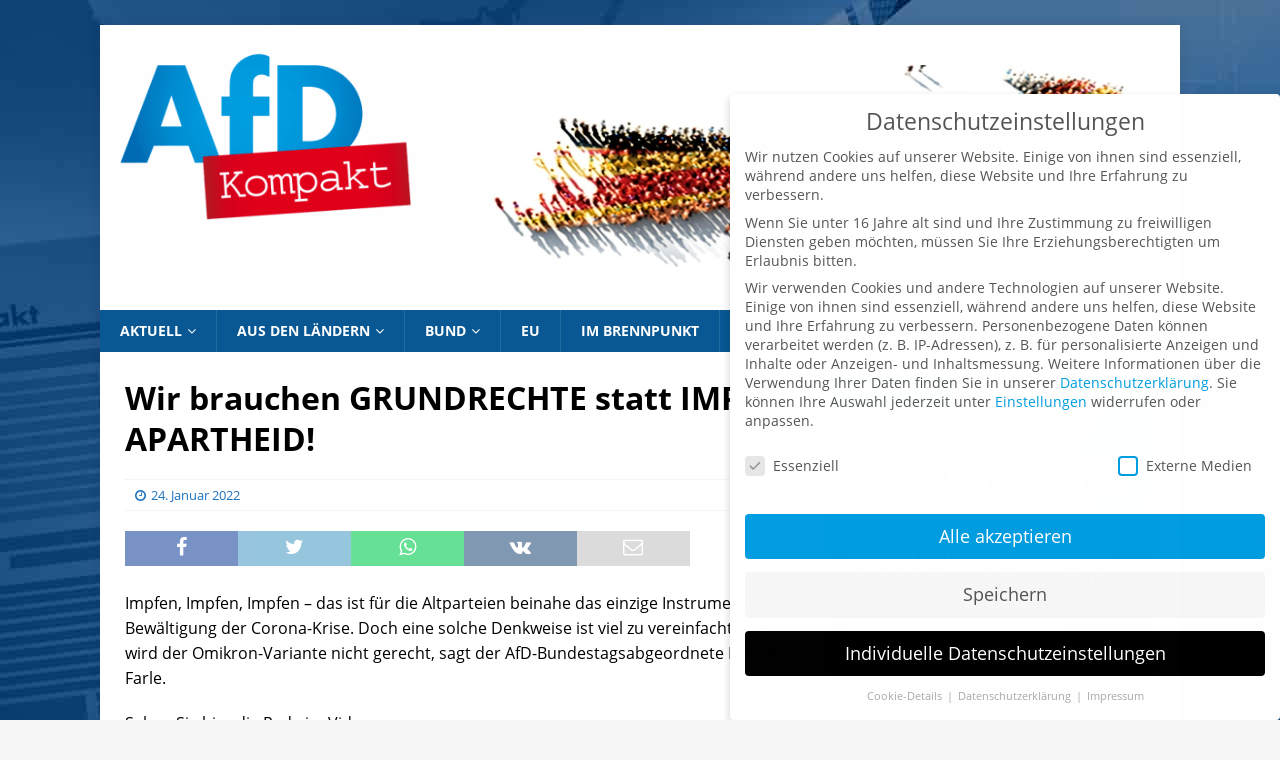

--- FILE ---
content_type: text/html; charset=UTF-8
request_url: https://afdkompakt.de/2022/01/24/wir-brauchen-grundrechte-statt-impf-apartheid/
body_size: 27329
content:
<!DOCTYPE html>
<html class="no-js mh-one-sb" dir="ltr" lang="de" prefix="og: https://ogp.me/ns#" id="html">
<head>
<meta charset="UTF-8">
<meta name="viewport" content="width=device-width, initial-scale=1.0">
<link rel="profile" href="http://gmpg.org/xfn/11" />
<title>Wir brauchen GRUNDRECHTE statt IMPF-APARTHEID! | AfD Kompakt</title>

		<!-- All in One SEO 4.9.3 - aioseo.com -->
	<meta name="robots" content="max-image-preview:large" />
	<meta name="author" content="jana"/>
	<meta name="google-site-verification" content="t8ybDysxw06QNpqm5fERMOdXaL17u-iloYcd_fYoJaM" />
	<link rel="canonical" href="https://afdkompakt.de/2022/01/24/wir-brauchen-grundrechte-statt-impf-apartheid/" />
	<meta name="generator" content="All in One SEO (AIOSEO) 4.9.3" />
		<meta property="og:locale" content="de_DE" />
		<meta property="og:site_name" content="AfD Kompakt" />
		<meta property="og:type" content="article" />
		<meta property="og:title" content="Wir brauchen GRUNDRECHTE statt IMPF-APARTHEID! | AfD Kompakt" />
		<meta property="og:url" content="https://afdkompakt.de/2022/01/24/wir-brauchen-grundrechte-statt-impf-apartheid/" />
		<meta property="og:image" content="https://afdkompakt.de/wp-content/uploads/2022/01/maxresdefault-1.jpg" />
		<meta property="og:image:secure_url" content="https://afdkompakt.de/wp-content/uploads/2022/01/maxresdefault-1.jpg" />
		<meta property="og:image:width" content="1280" />
		<meta property="og:image:height" content="720" />
		<meta property="article:published_time" content="2022-01-24T13:16:02+00:00" />
		<meta property="article:modified_time" content="2022-01-24T13:16:02+00:00" />
		<meta name="twitter:card" content="summary" />
		<meta name="twitter:title" content="Wir brauchen GRUNDRECHTE statt IMPF-APARTHEID! | AfD Kompakt" />
		<meta name="twitter:image" content="https://afdkompakt.de/wp-content/uploads/2022/01/maxresdefault-1.jpg" />
		<script type="application/ld+json" class="aioseo-schema">
			{"@context":"https:\/\/schema.org","@graph":[{"@type":"Article","@id":"https:\/\/afdkompakt.de\/2022\/01\/24\/wir-brauchen-grundrechte-statt-impf-apartheid\/#article","name":"Wir brauchen GRUNDRECHTE statt IMPF-APARTHEID! | AfD Kompakt","headline":"Wir brauchen GRUNDRECHTE statt IMPF-APARTHEID!","author":{"@id":"https:\/\/afdkompakt.de\/author\/jana\/#author"},"publisher":{"@id":"https:\/\/afdkompakt.de\/#organization"},"image":{"@type":"ImageObject","url":"https:\/\/afdkompakt.de\/wp-content\/uploads\/2022\/01\/maxresdefault-1.jpg","width":1280,"height":720},"datePublished":"2022-01-24T14:16:02+01:00","dateModified":"2022-01-24T14:16:02+01:00","inLanguage":"de-DE","mainEntityOfPage":{"@id":"https:\/\/afdkompakt.de\/2022\/01\/24\/wir-brauchen-grundrechte-statt-impf-apartheid\/#webpage"},"isPartOf":{"@id":"https:\/\/afdkompakt.de\/2022\/01\/24\/wir-brauchen-grundrechte-statt-impf-apartheid\/#webpage"},"articleSection":"Videos, Video"},{"@type":"BreadcrumbList","@id":"https:\/\/afdkompakt.de\/2022\/01\/24\/wir-brauchen-grundrechte-statt-impf-apartheid\/#breadcrumblist","itemListElement":[{"@type":"ListItem","@id":"https:\/\/afdkompakt.de#listItem","position":1,"name":"Home","item":"https:\/\/afdkompakt.de","nextItem":{"@type":"ListItem","@id":"https:\/\/afdkompakt.de\/videos\/#listItem","name":"Videos"}},{"@type":"ListItem","@id":"https:\/\/afdkompakt.de\/videos\/#listItem","position":2,"name":"Videos","item":"https:\/\/afdkompakt.de\/videos\/","nextItem":{"@type":"ListItem","@id":"https:\/\/afdkompakt.de\/2022\/01\/24\/wir-brauchen-grundrechte-statt-impf-apartheid\/#listItem","name":"Wir brauchen GRUNDRECHTE statt IMPF-APARTHEID!"},"previousItem":{"@type":"ListItem","@id":"https:\/\/afdkompakt.de#listItem","name":"Home"}},{"@type":"ListItem","@id":"https:\/\/afdkompakt.de\/2022\/01\/24\/wir-brauchen-grundrechte-statt-impf-apartheid\/#listItem","position":3,"name":"Wir brauchen GRUNDRECHTE statt IMPF-APARTHEID!","previousItem":{"@type":"ListItem","@id":"https:\/\/afdkompakt.de\/videos\/#listItem","name":"Videos"}}]},{"@type":"Organization","@id":"https:\/\/afdkompakt.de\/#organization","name":"AfD Kompakt","description":"Das Mitgliedermagazin der Alternative f\u00fcr Deutschland","url":"https:\/\/afdkompakt.de\/","logo":{"@type":"ImageObject","url":"https:\/\/afdkompakt.de\/wp-content\/uploads\/2016\/10\/logo203.png","@id":"https:\/\/afdkompakt.de\/2022\/01\/24\/wir-brauchen-grundrechte-statt-impf-apartheid\/#organizationLogo","width":332,"height":203},"image":{"@id":"https:\/\/afdkompakt.de\/2022\/01\/24\/wir-brauchen-grundrechte-statt-impf-apartheid\/#organizationLogo"}},{"@type":"Person","@id":"https:\/\/afdkompakt.de\/author\/jana\/#author","url":"https:\/\/afdkompakt.de\/author\/jana\/","name":"jana"},{"@type":"WebPage","@id":"https:\/\/afdkompakt.de\/2022\/01\/24\/wir-brauchen-grundrechte-statt-impf-apartheid\/#webpage","url":"https:\/\/afdkompakt.de\/2022\/01\/24\/wir-brauchen-grundrechte-statt-impf-apartheid\/","name":"Wir brauchen GRUNDRECHTE statt IMPF-APARTHEID! | AfD Kompakt","inLanguage":"de-DE","isPartOf":{"@id":"https:\/\/afdkompakt.de\/#website"},"breadcrumb":{"@id":"https:\/\/afdkompakt.de\/2022\/01\/24\/wir-brauchen-grundrechte-statt-impf-apartheid\/#breadcrumblist"},"author":{"@id":"https:\/\/afdkompakt.de\/author\/jana\/#author"},"creator":{"@id":"https:\/\/afdkompakt.de\/author\/jana\/#author"},"image":{"@type":"ImageObject","url":"https:\/\/afdkompakt.de\/wp-content\/uploads\/2022\/01\/maxresdefault-1.jpg","@id":"https:\/\/afdkompakt.de\/2022\/01\/24\/wir-brauchen-grundrechte-statt-impf-apartheid\/#mainImage","width":1280,"height":720},"primaryImageOfPage":{"@id":"https:\/\/afdkompakt.de\/2022\/01\/24\/wir-brauchen-grundrechte-statt-impf-apartheid\/#mainImage"},"datePublished":"2022-01-24T14:16:02+01:00","dateModified":"2022-01-24T14:16:02+01:00"},{"@type":"WebSite","@id":"https:\/\/afdkompakt.de\/#website","url":"https:\/\/afdkompakt.de\/","name":"AfD Kompakt","description":"Das Mitgliedermagazin der Alternative f\u00fcr Deutschland","inLanguage":"de-DE","publisher":{"@id":"https:\/\/afdkompakt.de\/#organization"}}]}
		</script>
		<!-- All in One SEO -->

<link rel="alternate" type="application/rss+xml" title="AfD Kompakt &raquo; Feed" href="https://afdkompakt.de/feed/" />
<link rel="alternate" type="application/rss+xml" title="AfD Kompakt &raquo; Kommentar-Feed" href="https://afdkompakt.de/comments/feed/" />
<link rel="alternate" title="oEmbed (JSON)" type="application/json+oembed" href="https://afdkompakt.de/wp-json/oembed/1.0/embed?url=https%3A%2F%2Fafdkompakt.de%2F2022%2F01%2F24%2Fwir-brauchen-grundrechte-statt-impf-apartheid%2F" />
<link rel="alternate" title="oEmbed (XML)" type="text/xml+oembed" href="https://afdkompakt.de/wp-json/oembed/1.0/embed?url=https%3A%2F%2Fafdkompakt.de%2F2022%2F01%2F24%2Fwir-brauchen-grundrechte-statt-impf-apartheid%2F&#038;format=xml" />
<style id='wp-img-auto-sizes-contain-inline-css' type='text/css'>
img:is([sizes=auto i],[sizes^="auto," i]){contain-intrinsic-size:3000px 1500px}
/*# sourceURL=wp-img-auto-sizes-contain-inline-css */
</style>
<link rel='stylesheet' id='h5ab-print-css-css' href='https://afdkompakt.de/wp-content/plugins/print-post-and-page/css/h5ab-print.min.css' type='text/css' media='all' />
<style id='wp-emoji-styles-inline-css' type='text/css'>

	img.wp-smiley, img.emoji {
		display: inline !important;
		border: none !important;
		box-shadow: none !important;
		height: 1em !important;
		width: 1em !important;
		margin: 0 0.07em !important;
		vertical-align: -0.1em !important;
		background: none !important;
		padding: 0 !important;
	}
/*# sourceURL=wp-emoji-styles-inline-css */
</style>
<style id='wp-block-library-inline-css' type='text/css'>
:root{--wp-block-synced-color:#7a00df;--wp-block-synced-color--rgb:122,0,223;--wp-bound-block-color:var(--wp-block-synced-color);--wp-editor-canvas-background:#ddd;--wp-admin-theme-color:#007cba;--wp-admin-theme-color--rgb:0,124,186;--wp-admin-theme-color-darker-10:#006ba1;--wp-admin-theme-color-darker-10--rgb:0,107,160.5;--wp-admin-theme-color-darker-20:#005a87;--wp-admin-theme-color-darker-20--rgb:0,90,135;--wp-admin-border-width-focus:2px}@media (min-resolution:192dpi){:root{--wp-admin-border-width-focus:1.5px}}.wp-element-button{cursor:pointer}:root .has-very-light-gray-background-color{background-color:#eee}:root .has-very-dark-gray-background-color{background-color:#313131}:root .has-very-light-gray-color{color:#eee}:root .has-very-dark-gray-color{color:#313131}:root .has-vivid-green-cyan-to-vivid-cyan-blue-gradient-background{background:linear-gradient(135deg,#00d084,#0693e3)}:root .has-purple-crush-gradient-background{background:linear-gradient(135deg,#34e2e4,#4721fb 50%,#ab1dfe)}:root .has-hazy-dawn-gradient-background{background:linear-gradient(135deg,#faaca8,#dad0ec)}:root .has-subdued-olive-gradient-background{background:linear-gradient(135deg,#fafae1,#67a671)}:root .has-atomic-cream-gradient-background{background:linear-gradient(135deg,#fdd79a,#004a59)}:root .has-nightshade-gradient-background{background:linear-gradient(135deg,#330968,#31cdcf)}:root .has-midnight-gradient-background{background:linear-gradient(135deg,#020381,#2874fc)}:root{--wp--preset--font-size--normal:16px;--wp--preset--font-size--huge:42px}.has-regular-font-size{font-size:1em}.has-larger-font-size{font-size:2.625em}.has-normal-font-size{font-size:var(--wp--preset--font-size--normal)}.has-huge-font-size{font-size:var(--wp--preset--font-size--huge)}.has-text-align-center{text-align:center}.has-text-align-left{text-align:left}.has-text-align-right{text-align:right}.has-fit-text{white-space:nowrap!important}#end-resizable-editor-section{display:none}.aligncenter{clear:both}.items-justified-left{justify-content:flex-start}.items-justified-center{justify-content:center}.items-justified-right{justify-content:flex-end}.items-justified-space-between{justify-content:space-between}.screen-reader-text{border:0;clip-path:inset(50%);height:1px;margin:-1px;overflow:hidden;padding:0;position:absolute;width:1px;word-wrap:normal!important}.screen-reader-text:focus{background-color:#ddd;clip-path:none;color:#444;display:block;font-size:1em;height:auto;left:5px;line-height:normal;padding:15px 23px 14px;text-decoration:none;top:5px;width:auto;z-index:100000}html :where(.has-border-color){border-style:solid}html :where([style*=border-top-color]){border-top-style:solid}html :where([style*=border-right-color]){border-right-style:solid}html :where([style*=border-bottom-color]){border-bottom-style:solid}html :where([style*=border-left-color]){border-left-style:solid}html :where([style*=border-width]){border-style:solid}html :where([style*=border-top-width]){border-top-style:solid}html :where([style*=border-right-width]){border-right-style:solid}html :where([style*=border-bottom-width]){border-bottom-style:solid}html :where([style*=border-left-width]){border-left-style:solid}html :where(img[class*=wp-image-]){height:auto;max-width:100%}:where(figure){margin:0 0 1em}html :where(.is-position-sticky){--wp-admin--admin-bar--position-offset:var(--wp-admin--admin-bar--height,0px)}@media screen and (max-width:600px){html :where(.is-position-sticky){--wp-admin--admin-bar--position-offset:0px}}

/*# sourceURL=wp-block-library-inline-css */
</style><style id='wp-block-image-inline-css' type='text/css'>
.wp-block-image>a,.wp-block-image>figure>a{display:inline-block}.wp-block-image img{box-sizing:border-box;height:auto;max-width:100%;vertical-align:bottom}@media not (prefers-reduced-motion){.wp-block-image img.hide{visibility:hidden}.wp-block-image img.show{animation:show-content-image .4s}}.wp-block-image[style*=border-radius] img,.wp-block-image[style*=border-radius]>a{border-radius:inherit}.wp-block-image.has-custom-border img{box-sizing:border-box}.wp-block-image.aligncenter{text-align:center}.wp-block-image.alignfull>a,.wp-block-image.alignwide>a{width:100%}.wp-block-image.alignfull img,.wp-block-image.alignwide img{height:auto;width:100%}.wp-block-image .aligncenter,.wp-block-image .alignleft,.wp-block-image .alignright,.wp-block-image.aligncenter,.wp-block-image.alignleft,.wp-block-image.alignright{display:table}.wp-block-image .aligncenter>figcaption,.wp-block-image .alignleft>figcaption,.wp-block-image .alignright>figcaption,.wp-block-image.aligncenter>figcaption,.wp-block-image.alignleft>figcaption,.wp-block-image.alignright>figcaption{caption-side:bottom;display:table-caption}.wp-block-image .alignleft{float:left;margin:.5em 1em .5em 0}.wp-block-image .alignright{float:right;margin:.5em 0 .5em 1em}.wp-block-image .aligncenter{margin-left:auto;margin-right:auto}.wp-block-image :where(figcaption){margin-bottom:1em;margin-top:.5em}.wp-block-image.is-style-circle-mask img{border-radius:9999px}@supports ((-webkit-mask-image:none) or (mask-image:none)) or (-webkit-mask-image:none){.wp-block-image.is-style-circle-mask img{border-radius:0;-webkit-mask-image:url('data:image/svg+xml;utf8,<svg viewBox="0 0 100 100" xmlns="http://www.w3.org/2000/svg"><circle cx="50" cy="50" r="50"/></svg>');mask-image:url('data:image/svg+xml;utf8,<svg viewBox="0 0 100 100" xmlns="http://www.w3.org/2000/svg"><circle cx="50" cy="50" r="50"/></svg>');mask-mode:alpha;-webkit-mask-position:center;mask-position:center;-webkit-mask-repeat:no-repeat;mask-repeat:no-repeat;-webkit-mask-size:contain;mask-size:contain}}:root :where(.wp-block-image.is-style-rounded img,.wp-block-image .is-style-rounded img){border-radius:9999px}.wp-block-image figure{margin:0}.wp-lightbox-container{display:flex;flex-direction:column;position:relative}.wp-lightbox-container img{cursor:zoom-in}.wp-lightbox-container img:hover+button{opacity:1}.wp-lightbox-container button{align-items:center;backdrop-filter:blur(16px) saturate(180%);background-color:#5a5a5a40;border:none;border-radius:4px;cursor:zoom-in;display:flex;height:20px;justify-content:center;opacity:0;padding:0;position:absolute;right:16px;text-align:center;top:16px;width:20px;z-index:100}@media not (prefers-reduced-motion){.wp-lightbox-container button{transition:opacity .2s ease}}.wp-lightbox-container button:focus-visible{outline:3px auto #5a5a5a40;outline:3px auto -webkit-focus-ring-color;outline-offset:3px}.wp-lightbox-container button:hover{cursor:pointer;opacity:1}.wp-lightbox-container button:focus{opacity:1}.wp-lightbox-container button:focus,.wp-lightbox-container button:hover,.wp-lightbox-container button:not(:hover):not(:active):not(.has-background){background-color:#5a5a5a40;border:none}.wp-lightbox-overlay{box-sizing:border-box;cursor:zoom-out;height:100vh;left:0;overflow:hidden;position:fixed;top:0;visibility:hidden;width:100%;z-index:100000}.wp-lightbox-overlay .close-button{align-items:center;cursor:pointer;display:flex;justify-content:center;min-height:40px;min-width:40px;padding:0;position:absolute;right:calc(env(safe-area-inset-right) + 16px);top:calc(env(safe-area-inset-top) + 16px);z-index:5000000}.wp-lightbox-overlay .close-button:focus,.wp-lightbox-overlay .close-button:hover,.wp-lightbox-overlay .close-button:not(:hover):not(:active):not(.has-background){background:none;border:none}.wp-lightbox-overlay .lightbox-image-container{height:var(--wp--lightbox-container-height);left:50%;overflow:hidden;position:absolute;top:50%;transform:translate(-50%,-50%);transform-origin:top left;width:var(--wp--lightbox-container-width);z-index:9999999999}.wp-lightbox-overlay .wp-block-image{align-items:center;box-sizing:border-box;display:flex;height:100%;justify-content:center;margin:0;position:relative;transform-origin:0 0;width:100%;z-index:3000000}.wp-lightbox-overlay .wp-block-image img{height:var(--wp--lightbox-image-height);min-height:var(--wp--lightbox-image-height);min-width:var(--wp--lightbox-image-width);width:var(--wp--lightbox-image-width)}.wp-lightbox-overlay .wp-block-image figcaption{display:none}.wp-lightbox-overlay button{background:none;border:none}.wp-lightbox-overlay .scrim{background-color:#fff;height:100%;opacity:.9;position:absolute;width:100%;z-index:2000000}.wp-lightbox-overlay.active{visibility:visible}@media not (prefers-reduced-motion){.wp-lightbox-overlay.active{animation:turn-on-visibility .25s both}.wp-lightbox-overlay.active img{animation:turn-on-visibility .35s both}.wp-lightbox-overlay.show-closing-animation:not(.active){animation:turn-off-visibility .35s both}.wp-lightbox-overlay.show-closing-animation:not(.active) img{animation:turn-off-visibility .25s both}.wp-lightbox-overlay.zoom.active{animation:none;opacity:1;visibility:visible}.wp-lightbox-overlay.zoom.active .lightbox-image-container{animation:lightbox-zoom-in .4s}.wp-lightbox-overlay.zoom.active .lightbox-image-container img{animation:none}.wp-lightbox-overlay.zoom.active .scrim{animation:turn-on-visibility .4s forwards}.wp-lightbox-overlay.zoom.show-closing-animation:not(.active){animation:none}.wp-lightbox-overlay.zoom.show-closing-animation:not(.active) .lightbox-image-container{animation:lightbox-zoom-out .4s}.wp-lightbox-overlay.zoom.show-closing-animation:not(.active) .lightbox-image-container img{animation:none}.wp-lightbox-overlay.zoom.show-closing-animation:not(.active) .scrim{animation:turn-off-visibility .4s forwards}}@keyframes show-content-image{0%{visibility:hidden}99%{visibility:hidden}to{visibility:visible}}@keyframes turn-on-visibility{0%{opacity:0}to{opacity:1}}@keyframes turn-off-visibility{0%{opacity:1;visibility:visible}99%{opacity:0;visibility:visible}to{opacity:0;visibility:hidden}}@keyframes lightbox-zoom-in{0%{transform:translate(calc((-100vw + var(--wp--lightbox-scrollbar-width))/2 + var(--wp--lightbox-initial-left-position)),calc(-50vh + var(--wp--lightbox-initial-top-position))) scale(var(--wp--lightbox-scale))}to{transform:translate(-50%,-50%) scale(1)}}@keyframes lightbox-zoom-out{0%{transform:translate(-50%,-50%) scale(1);visibility:visible}99%{visibility:visible}to{transform:translate(calc((-100vw + var(--wp--lightbox-scrollbar-width))/2 + var(--wp--lightbox-initial-left-position)),calc(-50vh + var(--wp--lightbox-initial-top-position))) scale(var(--wp--lightbox-scale));visibility:hidden}}
/*# sourceURL=https://afdkompakt.de/wp-includes/blocks/image/style.min.css */
</style>
<style id='global-styles-inline-css' type='text/css'>
:root{--wp--preset--aspect-ratio--square: 1;--wp--preset--aspect-ratio--4-3: 4/3;--wp--preset--aspect-ratio--3-4: 3/4;--wp--preset--aspect-ratio--3-2: 3/2;--wp--preset--aspect-ratio--2-3: 2/3;--wp--preset--aspect-ratio--16-9: 16/9;--wp--preset--aspect-ratio--9-16: 9/16;--wp--preset--color--black: #000000;--wp--preset--color--cyan-bluish-gray: #abb8c3;--wp--preset--color--white: #ffffff;--wp--preset--color--pale-pink: #f78da7;--wp--preset--color--vivid-red: #cf2e2e;--wp--preset--color--luminous-vivid-orange: #ff6900;--wp--preset--color--luminous-vivid-amber: #fcb900;--wp--preset--color--light-green-cyan: #7bdcb5;--wp--preset--color--vivid-green-cyan: #00d084;--wp--preset--color--pale-cyan-blue: #8ed1fc;--wp--preset--color--vivid-cyan-blue: #0693e3;--wp--preset--color--vivid-purple: #9b51e0;--wp--preset--gradient--vivid-cyan-blue-to-vivid-purple: linear-gradient(135deg,rgb(6,147,227) 0%,rgb(155,81,224) 100%);--wp--preset--gradient--light-green-cyan-to-vivid-green-cyan: linear-gradient(135deg,rgb(122,220,180) 0%,rgb(0,208,130) 100%);--wp--preset--gradient--luminous-vivid-amber-to-luminous-vivid-orange: linear-gradient(135deg,rgb(252,185,0) 0%,rgb(255,105,0) 100%);--wp--preset--gradient--luminous-vivid-orange-to-vivid-red: linear-gradient(135deg,rgb(255,105,0) 0%,rgb(207,46,46) 100%);--wp--preset--gradient--very-light-gray-to-cyan-bluish-gray: linear-gradient(135deg,rgb(238,238,238) 0%,rgb(169,184,195) 100%);--wp--preset--gradient--cool-to-warm-spectrum: linear-gradient(135deg,rgb(74,234,220) 0%,rgb(151,120,209) 20%,rgb(207,42,186) 40%,rgb(238,44,130) 60%,rgb(251,105,98) 80%,rgb(254,248,76) 100%);--wp--preset--gradient--blush-light-purple: linear-gradient(135deg,rgb(255,206,236) 0%,rgb(152,150,240) 100%);--wp--preset--gradient--blush-bordeaux: linear-gradient(135deg,rgb(254,205,165) 0%,rgb(254,45,45) 50%,rgb(107,0,62) 100%);--wp--preset--gradient--luminous-dusk: linear-gradient(135deg,rgb(255,203,112) 0%,rgb(199,81,192) 50%,rgb(65,88,208) 100%);--wp--preset--gradient--pale-ocean: linear-gradient(135deg,rgb(255,245,203) 0%,rgb(182,227,212) 50%,rgb(51,167,181) 100%);--wp--preset--gradient--electric-grass: linear-gradient(135deg,rgb(202,248,128) 0%,rgb(113,206,126) 100%);--wp--preset--gradient--midnight: linear-gradient(135deg,rgb(2,3,129) 0%,rgb(40,116,252) 100%);--wp--preset--font-size--small: 13px;--wp--preset--font-size--medium: 20px;--wp--preset--font-size--large: 36px;--wp--preset--font-size--x-large: 42px;--wp--preset--spacing--20: 0.44rem;--wp--preset--spacing--30: 0.67rem;--wp--preset--spacing--40: 1rem;--wp--preset--spacing--50: 1.5rem;--wp--preset--spacing--60: 2.25rem;--wp--preset--spacing--70: 3.38rem;--wp--preset--spacing--80: 5.06rem;--wp--preset--shadow--natural: 6px 6px 9px rgba(0, 0, 0, 0.2);--wp--preset--shadow--deep: 12px 12px 50px rgba(0, 0, 0, 0.4);--wp--preset--shadow--sharp: 6px 6px 0px rgba(0, 0, 0, 0.2);--wp--preset--shadow--outlined: 6px 6px 0px -3px rgb(255, 255, 255), 6px 6px rgb(0, 0, 0);--wp--preset--shadow--crisp: 6px 6px 0px rgb(0, 0, 0);}:where(.is-layout-flex){gap: 0.5em;}:where(.is-layout-grid){gap: 0.5em;}body .is-layout-flex{display: flex;}.is-layout-flex{flex-wrap: wrap;align-items: center;}.is-layout-flex > :is(*, div){margin: 0;}body .is-layout-grid{display: grid;}.is-layout-grid > :is(*, div){margin: 0;}:where(.wp-block-columns.is-layout-flex){gap: 2em;}:where(.wp-block-columns.is-layout-grid){gap: 2em;}:where(.wp-block-post-template.is-layout-flex){gap: 1.25em;}:where(.wp-block-post-template.is-layout-grid){gap: 1.25em;}.has-black-color{color: var(--wp--preset--color--black) !important;}.has-cyan-bluish-gray-color{color: var(--wp--preset--color--cyan-bluish-gray) !important;}.has-white-color{color: var(--wp--preset--color--white) !important;}.has-pale-pink-color{color: var(--wp--preset--color--pale-pink) !important;}.has-vivid-red-color{color: var(--wp--preset--color--vivid-red) !important;}.has-luminous-vivid-orange-color{color: var(--wp--preset--color--luminous-vivid-orange) !important;}.has-luminous-vivid-amber-color{color: var(--wp--preset--color--luminous-vivid-amber) !important;}.has-light-green-cyan-color{color: var(--wp--preset--color--light-green-cyan) !important;}.has-vivid-green-cyan-color{color: var(--wp--preset--color--vivid-green-cyan) !important;}.has-pale-cyan-blue-color{color: var(--wp--preset--color--pale-cyan-blue) !important;}.has-vivid-cyan-blue-color{color: var(--wp--preset--color--vivid-cyan-blue) !important;}.has-vivid-purple-color{color: var(--wp--preset--color--vivid-purple) !important;}.has-black-background-color{background-color: var(--wp--preset--color--black) !important;}.has-cyan-bluish-gray-background-color{background-color: var(--wp--preset--color--cyan-bluish-gray) !important;}.has-white-background-color{background-color: var(--wp--preset--color--white) !important;}.has-pale-pink-background-color{background-color: var(--wp--preset--color--pale-pink) !important;}.has-vivid-red-background-color{background-color: var(--wp--preset--color--vivid-red) !important;}.has-luminous-vivid-orange-background-color{background-color: var(--wp--preset--color--luminous-vivid-orange) !important;}.has-luminous-vivid-amber-background-color{background-color: var(--wp--preset--color--luminous-vivid-amber) !important;}.has-light-green-cyan-background-color{background-color: var(--wp--preset--color--light-green-cyan) !important;}.has-vivid-green-cyan-background-color{background-color: var(--wp--preset--color--vivid-green-cyan) !important;}.has-pale-cyan-blue-background-color{background-color: var(--wp--preset--color--pale-cyan-blue) !important;}.has-vivid-cyan-blue-background-color{background-color: var(--wp--preset--color--vivid-cyan-blue) !important;}.has-vivid-purple-background-color{background-color: var(--wp--preset--color--vivid-purple) !important;}.has-black-border-color{border-color: var(--wp--preset--color--black) !important;}.has-cyan-bluish-gray-border-color{border-color: var(--wp--preset--color--cyan-bluish-gray) !important;}.has-white-border-color{border-color: var(--wp--preset--color--white) !important;}.has-pale-pink-border-color{border-color: var(--wp--preset--color--pale-pink) !important;}.has-vivid-red-border-color{border-color: var(--wp--preset--color--vivid-red) !important;}.has-luminous-vivid-orange-border-color{border-color: var(--wp--preset--color--luminous-vivid-orange) !important;}.has-luminous-vivid-amber-border-color{border-color: var(--wp--preset--color--luminous-vivid-amber) !important;}.has-light-green-cyan-border-color{border-color: var(--wp--preset--color--light-green-cyan) !important;}.has-vivid-green-cyan-border-color{border-color: var(--wp--preset--color--vivid-green-cyan) !important;}.has-pale-cyan-blue-border-color{border-color: var(--wp--preset--color--pale-cyan-blue) !important;}.has-vivid-cyan-blue-border-color{border-color: var(--wp--preset--color--vivid-cyan-blue) !important;}.has-vivid-purple-border-color{border-color: var(--wp--preset--color--vivid-purple) !important;}.has-vivid-cyan-blue-to-vivid-purple-gradient-background{background: var(--wp--preset--gradient--vivid-cyan-blue-to-vivid-purple) !important;}.has-light-green-cyan-to-vivid-green-cyan-gradient-background{background: var(--wp--preset--gradient--light-green-cyan-to-vivid-green-cyan) !important;}.has-luminous-vivid-amber-to-luminous-vivid-orange-gradient-background{background: var(--wp--preset--gradient--luminous-vivid-amber-to-luminous-vivid-orange) !important;}.has-luminous-vivid-orange-to-vivid-red-gradient-background{background: var(--wp--preset--gradient--luminous-vivid-orange-to-vivid-red) !important;}.has-very-light-gray-to-cyan-bluish-gray-gradient-background{background: var(--wp--preset--gradient--very-light-gray-to-cyan-bluish-gray) !important;}.has-cool-to-warm-spectrum-gradient-background{background: var(--wp--preset--gradient--cool-to-warm-spectrum) !important;}.has-blush-light-purple-gradient-background{background: var(--wp--preset--gradient--blush-light-purple) !important;}.has-blush-bordeaux-gradient-background{background: var(--wp--preset--gradient--blush-bordeaux) !important;}.has-luminous-dusk-gradient-background{background: var(--wp--preset--gradient--luminous-dusk) !important;}.has-pale-ocean-gradient-background{background: var(--wp--preset--gradient--pale-ocean) !important;}.has-electric-grass-gradient-background{background: var(--wp--preset--gradient--electric-grass) !important;}.has-midnight-gradient-background{background: var(--wp--preset--gradient--midnight) !important;}.has-small-font-size{font-size: var(--wp--preset--font-size--small) !important;}.has-medium-font-size{font-size: var(--wp--preset--font-size--medium) !important;}.has-large-font-size{font-size: var(--wp--preset--font-size--large) !important;}.has-x-large-font-size{font-size: var(--wp--preset--font-size--x-large) !important;}
/*# sourceURL=global-styles-inline-css */
</style>

<style id='classic-theme-styles-inline-css' type='text/css'>
/*! This file is auto-generated */
.wp-block-button__link{color:#fff;background-color:#32373c;border-radius:9999px;box-shadow:none;text-decoration:none;padding:calc(.667em + 2px) calc(1.333em + 2px);font-size:1.125em}.wp-block-file__button{background:#32373c;color:#fff;text-decoration:none}
/*# sourceURL=/wp-includes/css/classic-themes.min.css */
</style>
<link rel='stylesheet' id='mh-font-awesome-css' href='https://afdkompakt.de/wp-content/themes/mh-magazine/includes/font-awesome.min.css' type='text/css' media='all' />
<link rel='stylesheet' id='mh-magazine-css' href='https://afdkompakt.de/wp-content/themes/AfD-Kompakt/style.css' type='text/css' media='all' />
<link rel='stylesheet' id='arve-css' href='https://afdkompakt.de/wp-content/plugins/advanced-responsive-video-embedder/build/main.css' type='text/css' media='all' />
<link rel='stylesheet' id='borlabs-cookie-css' href='https://afdkompakt.de/wp-content/cache/borlabs-cookie/borlabs-cookie_1_de.css' type='text/css' media='all' />
<link rel='stylesheet' id='dkpdf-frontend-css' href='https://afdkompakt.de/wp-content/plugins/dk-pdf/build/frontend-style.css' type='text/css' media='all' />
<script type="text/javascript" src="https://afdkompakt.de/wp-includes/js/jquery/jquery.min.js" id="jquery-core-js"></script>
<script type="text/javascript" src="https://afdkompakt.de/wp-includes/js/jquery/jquery-migrate.min.js" id="jquery-migrate-js"></script>
<script type="text/javascript" src="https://afdkompakt.de/wp-content/themes/mh-magazine/js/scripts.js" id="mh-scripts-js"></script>
<link rel="https://api.w.org/" href="https://afdkompakt.de/wp-json/" /><link rel="alternate" title="JSON" type="application/json" href="https://afdkompakt.de/wp-json/wp/v2/posts/58035" /><link rel="EditURI" type="application/rsd+xml" title="RSD" href="https://afdkompakt.de/xmlrpc.php?rsd" />

<link rel='shortlink' href='https://afdkompakt.de/?p=58035' />
		<style type="text/css">.pp-podcast {opacity: 0;}</style>
		<style type="text/css">@media only screen and (max-width: 800px) {
    .fblbCenterOuter, .fblbRight, .fblbLeft {
        display:none!important;
    }
}

.borlabsCookieText {
    text-transform:none!important;
    font-size: 12px!important;
}
.borlabsCookieText:first-child {
    display:none!important;
}
.borlabsCookieShow {
    opacity:0.9!important;
    top: auto!important;
    bottom: 25px!important;
    left: auto!important;
    right: 25px!important;
}
.borlabsCookieText a {
    color: #009de0!important;
}

/** hide caption mh-slider - 16.12. j.s. hbg-it 
.mh-preheader, .mh-wide-layout .mh-subheader, .mh-ticker-title, .mh-main-nav li:hover, .mh-footer-nav, .slicknav_menu, .slicknav_btn, .slicknav_nav .slicknav_item:hover, .slicknav_nav a:hover, .mh-back-to-top, .mh-subheading, .entry-tags .fa, .entry-tags li:hover, .mh-widget-layout2 .mh-widget-title, .mh-widget-layout4 .mh-widget-title-inner, .mh-widget-layout4 .mh-footer-widget-title, #mh-mobile .flex-control-paging li a.flex-active, .mh-image-caption, .mh-carousel-layout1 .mh-carousel-caption, .mh-tab-button.active, .mh-tab-button.active:hover, .mh-footer-widget .mh-tab-button.active, .mh-social-widget li:hover a, .mh-footer-widget .mh-social-widget li a, .mh-footer-widget .mh-author-bio-widget, .tagcloud a:hover, .mh-widget .tagcloud a:hover, .mh-footer-widget .tagcloud a:hover, .mh-posts-stacked-meta, .page-numbers:hover, .mh-loop-pagination .current, .mh-comments-pagination .current, .pagelink, a:hover .pagelink, input[type=submit], #infinite-handle span {
    background: #009ee0;
    visibility: hidden;
} **/</style>
<style type="text/css">
.mh-navigation li:hover, .mh-navigation ul li:hover > ul, .mh-main-nav-wrap, .mh-main-nav, .mh-social-nav li a:hover, .entry-tags li, .mh-slider-caption, .mh-widget-layout8 .mh-widget-title .mh-footer-widget-title-inner, .mh-widget-col-1 .mh-slider-caption, .mh-widget-col-1 .mh-posts-lineup-caption, .mh-carousel-layout1, .mh-spotlight-widget, .mh-social-widget li a, .mh-author-bio-widget, .mh-footer-widget .mh-tab-comment-excerpt, .mh-nip-item:hover .mh-nip-overlay, .mh-widget .tagcloud a, .mh-footer-widget .tagcloud a, .mh-footer, .mh-copyright-wrap, input[type=submit]:hover, #infinite-handle span:hover { background: #095893; }
.mh-extra-nav-bg { background: rgba(9, 88, 147, 0.2); }
.mh-slider-caption, .mh-posts-stacked-title, .mh-posts-lineup-caption { background: #095893; background: rgba(9, 88, 147, 0.8); }
@media screen and (max-width: 900px) { #mh-mobile .mh-slider-caption, #mh-mobile .mh-posts-lineup-caption { background: rgba(9, 88, 147, 1); } }
.slicknav_menu, .slicknav_nav ul, #mh-mobile .mh-footer-widget .mh-posts-stacked-overlay { border-color: #095893; }
.mh-copyright, .mh-copyright a { color: #fff; }
.mh-widget-layout4 .mh-widget-title { background: #009ee0; background: rgba(0, 158, 224, 0.6); }
.mh-preheader, .mh-wide-layout .mh-subheader, .mh-ticker-title, .mh-main-nav li:hover, .mh-footer-nav, .slicknav_menu, .slicknav_btn, .slicknav_nav .slicknav_item:hover, .slicknav_nav a:hover, .mh-back-to-top, .mh-subheading, .entry-tags .fa, .entry-tags li:hover, .mh-widget-layout2 .mh-widget-title, .mh-widget-layout4 .mh-widget-title-inner, .mh-widget-layout4 .mh-footer-widget-title, .mh-widget-layout5 .mh-widget-title-inner, .mh-widget-layout6 .mh-widget-title, #mh-mobile .flex-control-paging li a.flex-active, .mh-image-caption, .mh-carousel-layout1 .mh-carousel-caption, .mh-tab-button.active, .mh-tab-button.active:hover, .mh-footer-widget .mh-tab-button.active, .mh-social-widget li:hover a, .mh-footer-widget .mh-social-widget li a, .mh-footer-widget .mh-author-bio-widget, .tagcloud a:hover, .mh-widget .tagcloud a:hover, .mh-footer-widget .tagcloud a:hover, .mh-posts-stacked-item .mh-meta, .page-numbers:hover, .mh-loop-pagination .current, .mh-comments-pagination .current, .pagelink, a:hover .pagelink, input[type=submit], #infinite-handle span { background: #009ee0; }
.mh-main-nav-wrap .slicknav_nav ul, blockquote, .mh-widget-layout1 .mh-widget-title, .mh-widget-layout3 .mh-widget-title, .mh-widget-layout5 .mh-widget-title, .mh-widget-layout8 .mh-widget-title:after, #mh-mobile .mh-slider-caption, .mh-carousel-layout1, .mh-spotlight-widget, .mh-author-bio-widget, .mh-author-bio-title, .mh-author-bio-image-frame, .mh-video-widget, .mh-tab-buttons, textarea:hover, input[type=text]:hover, input[type=email]:hover, input[type=tel]:hover, input[type=url]:hover { border-color: #009ee0; }
.mh-header-tagline, .mh-dropcap, .mh-carousel-layout1 .flex-direction-nav a, .mh-carousel-layout2 .mh-carousel-caption, .mh-posts-digest-small-category, .mh-posts-lineup-more, .bypostauthor .fn:after, .mh-comment-list .comment-reply-link:before, #respond #cancel-comment-reply-link:before { color: #009ee0; }
.mh-header-nav-bottom li a, .mh-social-nav-bottom .fa-mh-social, .mh-boxed-layout .mh-ticker-item-bottom a, .mh-header-date-bottom, .page-numbers, a .pagelink, .mh-widget-layout3 .mh-widget-title, .mh-widget-layout3 .mh-widget-title a, .mh-tabbed-widget, .mh-tabbed-widget a, .mh-posts-horizontal-title a { color: #1e73be; }
.mh-meta, .mh-meta a, .mh-breadcrumb, .mh-breadcrumb a, .mh-comment-list .comment-meta, .mh-comment-list .comment-meta a, .mh-comment-list .comment-reply-link, .mh-user-data, .widget_rss .rss-date, .widget_rss cite { color: #1e73be; }
.entry-content a { color: #e2001a; }
a:hover, .entry-content a:hover, #respond a:hover, #respond #cancel-comment-reply-link:hover, #respond .logged-in-as a:hover, .mh-comment-list .comment-meta a:hover, .mh-ping-list .mh-ping-item a:hover, .mh-meta a:hover, .mh-breadcrumb a:hover, .mh-tabbed-widget a:hover { color: #e2001a; }
</style>
<!--[if lt IE 9]>
<script src="https://afdkompakt.de/wp-content/themes/mh-magazine/js/css3-mediaqueries.js"></script>
<![endif]-->
<style type="text/css">
.entry-content { font-size: 16px; font-size: 1rem; }
</style>
<style type="text/css" id="custom-background-css">
body.custom-background { background-image: url("https://afdkompakt.de/wp-content/uploads/2017/01/afdkompakt_hg4.jpg"); background-position: center top; background-size: auto; background-repeat: no-repeat; background-attachment: fixed; }
</style>
	<link rel="icon" href="https://afdkompakt.de/wp-content/uploads/2019/08/cropped-favicon_4-32x32.png" sizes="32x32" />
<link rel="icon" href="https://afdkompakt.de/wp-content/uploads/2019/08/cropped-favicon_4-192x192.png" sizes="192x192" />
<link rel="apple-touch-icon" href="https://afdkompakt.de/wp-content/uploads/2019/08/cropped-favicon_4-180x180.png" />
<meta name="msapplication-TileImage" content="https://afdkompakt.de/wp-content/uploads/2019/08/cropped-favicon_4-270x270.png" />
<link rel='stylesheet' id='hugeit_custom_style-css' href='https://afdkompakt.de/?hugeit_custom_css=1' type='text/css' media='all' />
</head>
<body id="mh-mobile" class="wp-singular post-template-default single single-post postid-58035 single-format-video custom-background wp-custom-logo wp-theme-mh-magazine wp-child-theme-AfD-Kompakt mh-boxed-layout mh-right-sb mh-loop-layout1 mh-widget-layout2" itemscope="itemscope" itemtype="https://schema.org/WebPage">
<div class="mh-container mh-container-outer">
<div class="mh-header-nav-mobile clearfix"></div>
	<div class="mh-preheader">
    	<div class="mh-container mh-container-inner mh-row clearfix">
							<div class="mh-header-bar-content mh-header-bar-top-left mh-col-2-3 clearfix">
									</div>
										<div class="mh-header-bar-content mh-header-bar-top-right mh-col-1-3 clearfix">
									</div>
					</div>
	</div>
<header class="mh-header" itemscope="itemscope" itemtype="https://schema.org/WPHeader">
	<div class="mh-container mh-container-inner clearfix">
		<div class="mh-custom-header clearfix">
<div class="mh-header-columns mh-row clearfix">
<div class="mh-col-1-3 mh-site-identity">
<div class="mh-site-logo" role="banner" itemscope="itemscope" itemtype="https://schema.org/Brand">
<a href="https://afdkompakt.de/" class="custom-logo-link" rel="home"><img width="332" height="203" src="https://afdkompakt.de/wp-content/uploads/2016/10/logo203.png" class="custom-logo" alt="AfD Kompakt" decoding="async" fetchpriority="high" srcset="https://afdkompakt.de/wp-content/uploads/2016/10/logo203.png 332w, https://afdkompakt.de/wp-content/uploads/2016/10/logo203-300x183.png 300w" sizes="(max-width: 332px) 100vw, 332px" /></a></div>
</div>
<aside class="mh-col-2-3 mh-header-widget-2">
<div id="block-2" class="mh-widget mh-header-2 widget_block widget_media_image">
<figure class="wp-block-image size-full"><img decoding="async" width="712" height="211" src="https://afdkompakt.de/wp-content/uploads/2016/10/header-_neu.3.jpg" alt="" class="wp-image-574" srcset="https://afdkompakt.de/wp-content/uploads/2016/10/header-_neu.3.jpg 712w, https://afdkompakt.de/wp-content/uploads/2016/10/header-_neu.3-300x89.jpg 300w" sizes="(max-width: 712px) 100vw, 712px" /></figure>
</div></aside>
</div>
</div>
	</div>
	<div class="mh-main-nav-wrap">
		<nav class="mh-navigation mh-main-nav mh-container mh-container-inner clearfix" itemscope="itemscope" itemtype="https://schema.org/SiteNavigationElement">
			<div class="menu-hauptmenue1-container"><ul id="menu-hauptmenue1" class="menu"><li id="menu-item-916" class="menu-item menu-item-type-post_type menu-item-object-page current_page_parent menu-item-has-children menu-item-916"><a href="https://afdkompakt.de/blog/">Aktuell</a>
<ul class="sub-menu">
	<li id="menu-item-39189" class="menu-item menu-item-type-taxonomy menu-item-object-category menu-item-39189"><a href="https://afdkompakt.de/im-brennpunkt/">Im Brennpunkt</a></li>
	<li id="menu-item-52046" class="menu-item menu-item-type-taxonomy menu-item-object-category menu-item-52046"><a href="https://afdkompakt.de/hinweise/">Hinweise</a></li>
	<li id="menu-item-61531" class="menu-item menu-item-type-taxonomy menu-item-object-category menu-item-61531"><a href="https://afdkompakt.de/zahl-der-woche/">Zahl der Woche</a></li>
	<li id="menu-item-57710" class="menu-item menu-item-type-taxonomy menu-item-object-category menu-item-57710"><a href="https://afdkompakt.de/newsletter-archiv/">Newsletter-Archiv</a></li>
	<li id="menu-item-52045" class="menu-item menu-item-type-taxonomy menu-item-object-category menu-item-52045"><a href="https://afdkompakt.de/cartoon/">Zeller-Cartoon</a></li>
	<li id="menu-item-30674" class="menu-item menu-item-type-custom menu-item-object-custom menu-item-30674"><a target="_blank" href="https://www.afd.de/meinungsfreiheit/">Meinungsfreiheit!</a></li>
	<li id="menu-item-39207" class="menu-item menu-item-type-custom menu-item-object-custom menu-item-39207"><a href="https://afd-fanshop.de/">Fanshop</a></li>
	<li id="menu-item-52048" class="menu-item menu-item-type-custom menu-item-object-custom menu-item-52048"><a href="https://www.afd.de/stellenausschreibungen/">Offene Stellen</a></li>
</ul>
</li>
<li id="menu-item-346" class="menu-item menu-item-type-taxonomy menu-item-object-category menu-item-has-children menu-item-346"><a href="https://afdkompakt.de/landesverbaende/">Aus den Ländern</a>
<ul class="sub-menu">
	<li id="menu-item-401" class="menu-item menu-item-type-taxonomy menu-item-object-category menu-item-401"><a href="https://afdkompakt.de/landesverbaende/lv-baden-wuerttemberg/">Baden-Württemberg</a></li>
	<li id="menu-item-402" class="menu-item menu-item-type-taxonomy menu-item-object-category menu-item-402"><a href="https://afdkompakt.de/landesverbaende/lv-bayern/">Bayern</a></li>
	<li id="menu-item-403" class="menu-item menu-item-type-taxonomy menu-item-object-category menu-item-403"><a href="https://afdkompakt.de/landesverbaende/lv-berlin/">Berlin</a></li>
	<li id="menu-item-404" class="menu-item menu-item-type-taxonomy menu-item-object-category menu-item-404"><a href="https://afdkompakt.de/landesverbaende/lv-brandenburg/">Brandenburg</a></li>
	<li id="menu-item-405" class="menu-item menu-item-type-taxonomy menu-item-object-category menu-item-405"><a href="https://afdkompakt.de/landesverbaende/lv-bremen/">Bremen</a></li>
	<li id="menu-item-406" class="menu-item menu-item-type-taxonomy menu-item-object-category menu-item-406"><a href="https://afdkompakt.de/landesverbaende/lv-hamburg/">Hamburg</a></li>
	<li id="menu-item-407" class="menu-item menu-item-type-taxonomy menu-item-object-category menu-item-407"><a href="https://afdkompakt.de/landesverbaende/lv-hessen/">Hessen</a></li>
	<li id="menu-item-408" class="menu-item menu-item-type-taxonomy menu-item-object-category menu-item-408"><a href="https://afdkompakt.de/landesverbaende/lv-mecklenburg-vorpommern/">Mecklenburg-Vorpommern</a></li>
	<li id="menu-item-409" class="menu-item menu-item-type-taxonomy menu-item-object-category menu-item-409"><a href="https://afdkompakt.de/landesverbaende/lv-niedersachsen/">Niedersachsen</a></li>
	<li id="menu-item-410" class="menu-item menu-item-type-taxonomy menu-item-object-category menu-item-410"><a href="https://afdkompakt.de/landesverbaende/lv-nordrhein-westfalen/">Nordrhein-Westfalen</a></li>
	<li id="menu-item-411" class="menu-item menu-item-type-taxonomy menu-item-object-category menu-item-411"><a href="https://afdkompakt.de/landesverbaende/lv-rheinland-pfalz/">Rheinland-Pfalz</a></li>
	<li id="menu-item-562" class="menu-item menu-item-type-taxonomy menu-item-object-category menu-item-562"><a href="https://afdkompakt.de/landesverbaende/lv-saarland/">Saarland</a></li>
	<li id="menu-item-452" class="menu-item menu-item-type-taxonomy menu-item-object-category menu-item-452"><a href="https://afdkompakt.de/landesverbaende/lv-sachsen/">Sachsen</a></li>
	<li id="menu-item-453" class="menu-item menu-item-type-taxonomy menu-item-object-category menu-item-453"><a href="https://afdkompakt.de/landesverbaende/lv-sachsen-anhalt/">Sachsen-Anhalt</a></li>
	<li id="menu-item-454" class="menu-item menu-item-type-taxonomy menu-item-object-category menu-item-454"><a href="https://afdkompakt.de/landesverbaende/lv-schleswig-holstein/">Schleswig-Holstein</a></li>
	<li id="menu-item-455" class="menu-item menu-item-type-taxonomy menu-item-object-category menu-item-455"><a href="https://afdkompakt.de/landesverbaende/lv-thueringen/">Thüringen</a></li>
</ul>
</li>
<li id="menu-item-345" class="menu-item menu-item-type-taxonomy menu-item-object-category menu-item-has-children menu-item-345"><a href="https://afdkompakt.de/bundesverband/">Bund</a>
<ul class="sub-menu">
	<li id="menu-item-356" class="menu-item menu-item-type-taxonomy menu-item-object-category menu-item-356"><a href="https://afdkompakt.de/bundesverband/bundesvorstand/">Bundesvorstand</a></li>
	<li id="menu-item-10068" class="menu-item menu-item-type-taxonomy menu-item-object-category menu-item-10068"><a href="https://afdkompakt.de/bundestagsfraktion/">Bundestagsfraktion</a></li>
	<li id="menu-item-48897" class="menu-item menu-item-type-taxonomy menu-item-object-category menu-item-48897"><a href="https://afdkompakt.de/bundesverband/junge-alternative/">Junge Alternative</a></li>
</ul>
</li>
<li id="menu-item-20042" class="menu-item menu-item-type-taxonomy menu-item-object-category menu-item-20042"><a href="https://afdkompakt.de/europa/">EU</a></li>
<li id="menu-item-52047" class="menu-item menu-item-type-taxonomy menu-item-object-category menu-item-52047"><a href="https://afdkompakt.de/im-brennpunkt/">Im Brennpunkt</a></li>
<li id="menu-item-53281" class="menu-item menu-item-type-taxonomy menu-item-object-category menu-item-53281"><a href="https://afdkompakt.de/hinweise/">Hinweise</a></li>
<li id="menu-item-50655" class="menu-item menu-item-type-taxonomy menu-item-object-category menu-item-50655"><a href="https://afdkompakt.de/podcasts/">Podcasts</a></li>
<li id="menu-item-53282" class="menu-item menu-item-type-taxonomy menu-item-object-category current-post-ancestor current-menu-parent current-post-parent menu-item-53282"><a href="https://afdkompakt.de/videos/">Videos</a></li>
</ul></div>		</nav>
	</div>
	</header>
<div class="mh-wrapper clearfix">
	<div class="mh-main clearfix">
		<div id="main-content" class="mh-content" role="main" itemprop="mainContentOfPage"><article id="post-58035" class="post-58035 post type-post status-publish format-video has-post-thumbnail hentry category-videos post_format-post-format-video">
	<header class="entry-header clearfix"><h1 class="entry-title">Wir brauchen GRUNDRECHTE statt IMPF-APARTHEID!</h1><div class="mh-meta entry-meta">
<span class="entry-meta-date updated"><i class="fa fa-clock-o"></i><a href="https://afdkompakt.de/2022/01/">24. Januar 2022</a></span>
</div>
	</header>
		<div class="entry-content clearfix"><div class="mh-social-top">
<div class="mh-share-buttons clearfix">
	<a class="mh-facebook" href="#" onclick="window.open('https://www.facebook.com/sharer.php?u=https://afdkompakt.de/2022/01/24/wir-brauchen-grundrechte-statt-impf-apartheid/&t=Wir brauchen GRUNDRECHTE statt IMPF-APARTHEID!', 'facebookShare', 'width=626,height=436'); return false;" title="Auf Facebook teilen">
		<span class="mh-share-button"><i class="fa fa-facebook"></i></span>
	</a>
	<a class="mh-twitter" href="#" onclick="window.open('https://twitter.com/share?text=Wir brauchen GRUNDRECHTE statt IMPF-APARTHEID! -&url=https://afdkompakt.de/2022/01/24/wir-brauchen-grundrechte-statt-impf-apartheid/', 'twitterShare', 'width=626,height=436'); return false;" title="Diesen Artikel twittern">
		<span class="mh-share-button"><i class="fa fa-twitter"></i></span>
	</a>
	<a class="mh-whatsapp" href="https://wa.me/?text=Ich habe hier einen interessanten Beitrag für Dich entdeckt! https://afdkompakt.de/2022/01/24/wir-brauchen-grundrechte-statt-impf-apartheid/" target="_blank" title="Auf WhatsApp teilen">
		<span class="mh-share-button"><i class="fa fa-whatsapp"></i></span>
	</a>
	<a class="mh-vk" href="#" onclick="window.open('https://vk.com/share.php?url=https://afdkompakt.de/2022/01/24/wir-brauchen-grundrechte-statt-impf-apartheid/', 'vkShare', 'width=655,height=430'); return false;" title="Auf VK teilen" target="_blank">
		<span class="mh-share-button"><i class="fa fa-vk"></i></span>
	</a>
	<a class="mh-email" href="mailto:?subject=Wir brauchen GRUNDRECHTE statt IMPF-APARTHEID!&amp;body=https://afdkompakt.de/2022/01/24/wir-brauchen-grundrechte-statt-impf-apartheid/" title="Diesen Artikel an einen Freund senden" target="_blank">
		<span class="mh-share-button"><i class="fa fa-envelope-o"></i></span>
	</a>
</div></div>
<p>Impfen, Impfen, Impfen – das ist für die Altparteien beinahe das einzige Instrument für die Bewältigung der Corona-Krise. Doch eine solche Denkweise ist viel zu vereinfacht und wird der Omikron-Variante nicht gerecht, sagt der AfD-Bundestagsabgeordnete Robert Farle.</p>
<p>Sehen Sie hier die Rede im Video:</p>
<div class="arve">
<div class="arve-error"><p><small><abbr title="Advanced Responsive Video Embedder">ARVE</abbr> error: Ungültige URL <code></code> in <code>url</code></small></p></div>
<div class="arve-error"><p><small><abbr title="Advanced Responsive Video Embedder">ARVE</abbr> error: detect_provider_and_id_from_url method needs url.</small></p></div></div>
	</div></article><nav class="mh-post-nav mh-row clearfix" itemscope="itemscope" itemtype="https://schema.org/SiteNavigationElement">
<div class="mh-col-1-2 mh-post-nav-item mh-post-nav-prev">
<a href="https://afdkompakt.de/2022/01/24/corona-zwangsmassnahmen-kosten-wirtschaft-350-milliarden-euro/" rel="prev"><img width="80" height="60" src="https://afdkompakt.de/wp-content/uploads/2022/01/kompakt_Wirtschaft-2-80x60.png" class="attachment-mh-magazine-small size-mh-magazine-small wp-post-image" alt="" decoding="async" srcset="https://afdkompakt.de/wp-content/uploads/2022/01/kompakt_Wirtschaft-2-80x60.png 80w, https://afdkompakt.de/wp-content/uploads/2022/01/kompakt_Wirtschaft-2-678x509.png 678w, https://afdkompakt.de/wp-content/uploads/2022/01/kompakt_Wirtschaft-2-326x245.png 326w" sizes="(max-width: 80px) 100vw, 80px" /><span>Vorheriger</span><p>Corona-Zwangsmaßnahmen kosten Wirtschaft 350 Milliarden Euro!</p></a></div>
<div class="mh-col-1-2 mh-post-nav-item mh-post-nav-next">
<a href="https://afdkompakt.de/2022/01/24/deutscher-marinechef-wurde-zum-ruecktritt-gedraengt-verteidigungsministerin-zeigt-intoleranz-und-geopolitisches-unverstaendnis/" rel="next"><img width="80" height="60" src="https://afdkompakt.de/wp-content/uploads/2019/07/Martin-Böhm-FotoAfDBayern1-80x60.jpg" class="attachment-mh-magazine-small size-mh-magazine-small wp-post-image" alt="" decoding="async" srcset="https://afdkompakt.de/wp-content/uploads/2019/07/Martin-Böhm-FotoAfDBayern1-80x60.jpg 80w, https://afdkompakt.de/wp-content/uploads/2019/07/Martin-Böhm-FotoAfDBayern1-678x506.jpg 678w, https://afdkompakt.de/wp-content/uploads/2019/07/Martin-Böhm-FotoAfDBayern1-326x245.jpg 326w" sizes="(max-width: 80px) 100vw, 80px" /><span>Nächster</span><p>Deutscher Marinechef wurde zum Rücktritt gedrängt – Verteidigungsministerin zeigt Intoleranz und geopolitisches Unverständnis </p></a></div>
</nav>
<div id="comments" class="mh-comments-wrap">
</div>
		</div>
			<aside class="mh-widget-col-1 mh-sidebar" itemscope="itemscope" itemtype="https://schema.org/WPSideBar"><div id="mh_magazine_slider-2" class="mh-widget mh_magazine_slider">        	<div class="flexslider mh-slider-widget mh-slider-large mh-slider-layout2">
				<ul class="slides">						<li class="mh-slider-item">
							<article class="post-70362 post type-post status-publish format-standard has-post-thumbnail category-im-brennpunkt category-top-thema">
								<a href="https://afdkompakt.de/2025/02/27/steuereinnahmen-steigen-auf-2-billionen-euro-zeit-fuer-einen-kassensturz-und-echte-entlastung-der-buerger/" title="Steuereinnahmen steigen auf 2 Billionen Euro – Zeit für einen Kassensturz und echte Entlastung der Bürger!"><img width="1030" height="438" src="https://afdkompakt.de/wp-content/uploads/2025/02/afd-steuereinnahmen-1080x1080-02-26-2-1030x438.png" class="attachment-mh-magazine-slider size-mh-magazine-slider wp-post-image" alt="" decoding="async" loading="lazy" />								</a>
								<div class="mh-image-caption mh-slider-category">
									Im Brennpunkt								</div>
								<div class="mh-slider-caption">
									<div class="mh-slider-content">
										<h2 class="mh-slider-title">
											<a href="https://afdkompakt.de/2025/02/27/steuereinnahmen-steigen-auf-2-billionen-euro-zeit-fuer-einen-kassensturz-und-echte-entlastung-der-buerger/" title="Steuereinnahmen steigen auf 2 Billionen Euro – Zeit für einen Kassensturz und echte Entlastung der Bürger!">
												Steuereinnahmen steigen auf 2 Billionen Euro – Zeit für einen Kassensturz und echte Entlastung der Bürger!											</a>
										</h2>
																					<div class="mh-excerpt">Tag für Tag hören wir von den etablierten Parteien dieselbe Leier: Es gäbe angeblich keine „finanziellen Spielräume“, um Senioren eine würdige Altersrente zu ermöglichen, marode <a class="mh-excerpt-more" href="https://afdkompakt.de/2025/02/27/steuereinnahmen-steigen-auf-2-billionen-euro-zeit-fuer-einen-kassensturz-und-echte-entlastung-der-buerger/" title="Steuereinnahmen steigen auf 2 Billionen Euro – Zeit für einen Kassensturz und echte Entlastung der Bürger!">[...]</a></div>																			</div>
								</div>
							</article>
						</li>						<li class="mh-slider-item">
							<article class="post-70358 post type-post status-publish format-standard has-post-thumbnail category-im-brennpunkt category-top-thema">
								<a href="https://afdkompakt.de/2025/02/26/is-droht-koelner-karneval-mit-anschlaegen-nur-die-afd-wird-unser-land-vor-terror-schuetzen/" title="IS droht Kölner Karneval mit Anschlägen: Nur die AfD wird unser Land vor Terror schützen!"><img width="1030" height="438" src="https://afdkompakt.de/wp-content/uploads/2025/02/afd-karneval-1080x1080-02-26-1030x438.png" class="attachment-mh-magazine-slider size-mh-magazine-slider wp-post-image" alt="" decoding="async" loading="lazy" />								</a>
								<div class="mh-image-caption mh-slider-category">
									Im Brennpunkt								</div>
								<div class="mh-slider-caption">
									<div class="mh-slider-content">
										<h2 class="mh-slider-title">
											<a href="https://afdkompakt.de/2025/02/26/is-droht-koelner-karneval-mit-anschlaegen-nur-die-afd-wird-unser-land-vor-terror-schuetzen/" title="IS droht Kölner Karneval mit Anschlägen: Nur die AfD wird unser Land vor Terror schützen!">
												IS droht Kölner Karneval mit Anschlägen: Nur die AfD wird unser Land vor Terror schützen!											</a>
										</h2>
																					<div class="mh-excerpt">Unsere freiheitliche Lebensweise wird erneut vom IS-Terror bedroht – und die etablierten Parteien bieten nichts als hohle Phrasen. Die deutschsprachige Terror-Webseite „Als Saif Media“ („Das <a class="mh-excerpt-more" href="https://afdkompakt.de/2025/02/26/is-droht-koelner-karneval-mit-anschlaegen-nur-die-afd-wird-unser-land-vor-terror-schuetzen/" title="IS droht Kölner Karneval mit Anschlägen: Nur die AfD wird unser Land vor Terror schützen!">[...]</a></div>																			</div>
								</div>
							</article>
						</li>						<li class="mh-slider-item">
							<article class="post-70355 post type-post status-publish format-standard has-post-thumbnail category-im-brennpunkt category-top-thema">
								<a href="https://afdkompakt.de/2025/02/26/nur-5-von-155-eingeflogenen-afghanen-sind-ortskraefte-zeit-fuer-abschiebe-offensive-statt-einreise-express/" title="Nur 5 von 155 eingeflogenen Afghanen sind Ortskräfte: Zeit für Abschiebe-Offensive statt Einreise-Express!"><img width="1030" height="438" src="https://afdkompakt.de/wp-content/uploads/2025/02/afd-ortskraefte-1080x1080-02-26-1-1030x438.png" class="attachment-mh-magazine-slider size-mh-magazine-slider wp-post-image" alt="" decoding="async" loading="lazy" />								</a>
								<div class="mh-image-caption mh-slider-category">
									Im Brennpunkt								</div>
								<div class="mh-slider-caption">
									<div class="mh-slider-content">
										<h2 class="mh-slider-title">
											<a href="https://afdkompakt.de/2025/02/26/nur-5-von-155-eingeflogenen-afghanen-sind-ortskraefte-zeit-fuer-abschiebe-offensive-statt-einreise-express/" title="Nur 5 von 155 eingeflogenen Afghanen sind Ortskräfte: Zeit für Abschiebe-Offensive statt Einreise-Express!">
												Nur 5 von 155 eingeflogenen Afghanen sind Ortskräfte: Zeit für Abschiebe-Offensive statt Einreise-Express!											</a>
										</h2>
																					<div class="mh-excerpt">Rund um den Charterflug für 155 eingeflogene Afghanen kommen immer mehr skandalöse Details ans Licht. Gegen eine Reihe von Passagieren erstattete die Bundespolizei schon nach <a class="mh-excerpt-more" href="https://afdkompakt.de/2025/02/26/nur-5-von-155-eingeflogenen-afghanen-sind-ortskraefte-zeit-fuer-abschiebe-offensive-statt-einreise-express/" title="Nur 5 von 155 eingeflogenen Afghanen sind Ortskräfte: Zeit für Abschiebe-Offensive statt Einreise-Express!">[...]</a></div>																			</div>
								</div>
							</article>
						</li>						<li class="mh-slider-item">
							<article class="post-70352 post type-post status-publish format-standard has-post-thumbnail category-im-brennpunkt category-top-thema">
								<a href="https://afdkompakt.de/2025/02/25/cdu-chef-gegen-grenzschliessung-merz-luegt-und-betruegt-schon-an-tag-1/" title="CDU-Chef gegen Grenzschließung: Merz lügt und betrügt schon an Tag 1!"><img width="1030" height="438" src="https://afdkompakt.de/wp-content/uploads/2025/02/afd-merz-1080x1080-02-25-1030x438.png" class="attachment-mh-magazine-slider size-mh-magazine-slider wp-post-image" alt="" decoding="async" loading="lazy" />								</a>
								<div class="mh-image-caption mh-slider-category">
									Im Brennpunkt								</div>
								<div class="mh-slider-caption">
									<div class="mh-slider-content">
										<h2 class="mh-slider-title">
											<a href="https://afdkompakt.de/2025/02/25/cdu-chef-gegen-grenzschliessung-merz-luegt-und-betruegt-schon-an-tag-1/" title="CDU-Chef gegen Grenzschließung: Merz lügt und betrügt schon an Tag 1!">
												CDU-Chef gegen Grenzschließung: Merz lügt und betrügt schon an Tag 1!											</a>
										</h2>
																					<div class="mh-excerpt">Es war so vorhersehbar: Schon am Tag 1 nach der Bundestagswahl legt CDU-Chef Merz einen kompletten Migrations-Kurswechsel hin und räumt eine Position nach der anderen. <a class="mh-excerpt-more" href="https://afdkompakt.de/2025/02/25/cdu-chef-gegen-grenzschliessung-merz-luegt-und-betruegt-schon-an-tag-1/" title="CDU-Chef gegen Grenzschließung: Merz lügt und betrügt schon an Tag 1!">[...]</a></div>																			</div>
								</div>
							</article>
						</li>						<li class="mh-slider-item">
							<article class="post-70349 post type-post status-publish format-standard has-post-thumbnail category-im-brennpunkt category-top-thema">
								<a href="https://afdkompakt.de/2025/02/24/nach-dem-fulminanten-afd-wahlerfolg-zeit-verantwortung-zu-uebernehmen/" title="Nach dem fulminanten AfD-Wahlerfolg: Zeit, Verantwortung zu übernehmen!"><img width="1030" height="438" src="https://afdkompakt.de/wp-content/uploads/2025/02/verant-1030x438.png" class="attachment-mh-magazine-slider size-mh-magazine-slider wp-post-image" alt="" decoding="async" loading="lazy" />								</a>
								<div class="mh-image-caption mh-slider-category">
									Im Brennpunkt								</div>
								<div class="mh-slider-caption">
									<div class="mh-slider-content">
										<h2 class="mh-slider-title">
											<a href="https://afdkompakt.de/2025/02/24/nach-dem-fulminanten-afd-wahlerfolg-zeit-verantwortung-zu-uebernehmen/" title="Nach dem fulminanten AfD-Wahlerfolg: Zeit, Verantwortung zu übernehmen!">
												Nach dem fulminanten AfD-Wahlerfolg: Zeit, Verantwortung zu übernehmen!											</a>
										</h2>
																					<div class="mh-excerpt">Was für ein glänzender Abend für unsere Bürgerpartei! Mit einem Stimmanteil von 20,8 % (vorläufiges Endergebnis) konnte die AfD ihre Zustimmung gegenüber der vorigen Bundestagswahl <a class="mh-excerpt-more" href="https://afdkompakt.de/2025/02/24/nach-dem-fulminanten-afd-wahlerfolg-zeit-verantwortung-zu-uebernehmen/" title="Nach dem fulminanten AfD-Wahlerfolg: Zeit, Verantwortung zu übernehmen!">[...]</a></div>																			</div>
								</div>
							</article>
						</li>						<li class="mh-slider-item">
							<article class="post-70346 post type-post status-publish format-standard has-post-thumbnail category-im-brennpunkt category-top-thema">
								<a href="https://afdkompakt.de/2025/02/21/afd-anfrage-enthuellt-extrem-hohe-migranten-kriminalitaet-zeit-fuer-die-abschiebung-von-kriminellen/" title="AfD-Anfrage enthüllt extrem hohe Migranten-Kriminalität: Zeit für die Abschiebung von Kriminellen!"><img width="1030" height="438" src="https://afdkompakt.de/wp-content/uploads/2025/02/afd-kriminalitaet-1080x1080-02-21-1-1030x438.png" class="attachment-mh-magazine-slider size-mh-magazine-slider wp-post-image" alt="" decoding="async" loading="lazy" />								</a>
								<div class="mh-image-caption mh-slider-category">
									Im Brennpunkt								</div>
								<div class="mh-slider-caption">
									<div class="mh-slider-content">
										<h2 class="mh-slider-title">
											<a href="https://afdkompakt.de/2025/02/21/afd-anfrage-enthuellt-extrem-hohe-migranten-kriminalitaet-zeit-fuer-die-abschiebung-von-kriminellen/" title="AfD-Anfrage enthüllt extrem hohe Migranten-Kriminalität: Zeit für die Abschiebung von Kriminellen!">
												AfD-Anfrage enthüllt extrem hohe Migranten-Kriminalität: Zeit für die Abschiebung von Kriminellen!											</a>
										</h2>
																					<div class="mh-excerpt">Es wurde jahrelang von CDU, CSU und Ampel-Parteien vertuscht: Deutschland hat ein Problem mit einer extrem hohen Kriminalitäts-Belastung infolge der Massenmigration. Eine vom AfD-Bundestagsabgeordneten René <a class="mh-excerpt-more" href="https://afdkompakt.de/2025/02/21/afd-anfrage-enthuellt-extrem-hohe-migranten-kriminalitaet-zeit-fuer-die-abschiebung-von-kriminellen/" title="AfD-Anfrage enthüllt extrem hohe Migranten-Kriminalität: Zeit für die Abschiebung von Kriminellen!">[...]</a></div>																			</div>
								</div>
							</article>
						</li>						<li class="mh-slider-item">
							<article class="post-70343 post type-post status-publish format-standard category-im-brennpunkt category-top-thema">
								<a href="https://afdkompakt.de/2025/02/21/trotz-dobrindt-luegen-in-tv-schlussrunde-co%e2%82%82-bepreisung-ist-groesste-cdu-abzocke-aller-zeiten/" title="Trotz Dobrindt-Lügen in TV-Schlussrunde: CO₂-Bepreisung ist größte CDU-Abzocke aller Zeiten!"><img class="mh-image-placeholder" src="https://afdkompakt.de/wp-content/themes/mh-magazine/images/placeholder-slider.png" alt="Kein Bild" />								</a>
								<div class="mh-image-caption mh-slider-category">
									Im Brennpunkt								</div>
								<div class="mh-slider-caption">
									<div class="mh-slider-content">
										<h2 class="mh-slider-title">
											<a href="https://afdkompakt.de/2025/02/21/trotz-dobrindt-luegen-in-tv-schlussrunde-co%e2%82%82-bepreisung-ist-groesste-cdu-abzocke-aller-zeiten/" title="Trotz Dobrindt-Lügen in TV-Schlussrunde: CO₂-Bepreisung ist größte CDU-Abzocke aller Zeiten!">
												Trotz Dobrindt-Lügen in TV-Schlussrunde: CO₂-Bepreisung ist größte CDU-Abzocke aller Zeiten!											</a>
										</h2>
																					<div class="mh-excerpt">⚠️ CSU-Generalsekretär Dobrindt hat sich in der ZDF-Schlussrunde zur Bundestagswahl mit seinen Lügen blamiert: Es sei eine „freie Erfindung“, dass die Preise im Zuge der <a class="mh-excerpt-more" href="https://afdkompakt.de/2025/02/21/trotz-dobrindt-luegen-in-tv-schlussrunde-co%e2%82%82-bepreisung-ist-groesste-cdu-abzocke-aller-zeiten/" title="Trotz Dobrindt-Lügen in TV-Schlussrunde: CO₂-Bepreisung ist größte CDU-Abzocke aller Zeiten!">[...]</a></div>																			</div>
								</div>
							</article>
						</li>						<li class="mh-slider-item">
							<article class="post-70336 post type-post status-publish format-standard has-post-thumbnail category-im-brennpunkt category-top-thema">
								<a href="https://afdkompakt.de/2025/02/20/das-letzte-tv-duell-vor-der-wahl-alice-weidel-live-im-tv/" title="Alice Weidel live im TV!"><img width="1030" height="438" src="https://afdkompakt.de/wp-content/uploads/2025/02/afd-ardschlussrunde-1080x1080-02-20-1030x438.png" class="attachment-mh-magazine-slider size-mh-magazine-slider wp-post-image" alt="" decoding="async" loading="lazy" />								</a>
								<div class="mh-image-caption mh-slider-category">
									Im Brennpunkt								</div>
								<div class="mh-slider-caption">
									<div class="mh-slider-content">
										<h2 class="mh-slider-title">
											<a href="https://afdkompakt.de/2025/02/20/das-letzte-tv-duell-vor-der-wahl-alice-weidel-live-im-tv/" title="Alice Weidel live im TV!">
												Alice Weidel live im TV!											</a>
										</h2>
																					<div class="mh-excerpt">Heute Abend (20.02.2025) kommt es um 22 Uhr bei ARD und ZDF zur &#8220;Schlussrunde&#8221; zur Bundestagwahl. Für die AfD wird unsere Kanzlerkandidatin Alice Weidel teilnehmen. <a class="mh-excerpt-more" href="https://afdkompakt.de/2025/02/20/das-letzte-tv-duell-vor-der-wahl-alice-weidel-live-im-tv/" title="Alice Weidel live im TV!">[...]</a></div>																			</div>
								</div>
							</article>
						</li>						<li class="mh-slider-item">
							<article class="post-70333 post type-post status-publish format-standard has-post-thumbnail category-im-brennpunkt category-top-thema">
								<a href="https://afdkompakt.de/2025/02/20/is-ruft-zum-ueberfahren-von-menschen-auf-zeit-fuer-die-abschiebung-von-islamisten/" title="IS ruft zum Überfahren von Menschen auf: Zeit für die Abschiebung von Islamisten!"><img width="1030" height="438" src="https://afdkompakt.de/wp-content/uploads/2025/02/afd-isterror-1080x1080-02-20-1030x438.png" class="attachment-mh-magazine-slider size-mh-magazine-slider wp-post-image" alt="" decoding="async" loading="lazy" />								</a>
								<div class="mh-image-caption mh-slider-category">
									Im Brennpunkt								</div>
								<div class="mh-slider-caption">
									<div class="mh-slider-content">
										<h2 class="mh-slider-title">
											<a href="https://afdkompakt.de/2025/02/20/is-ruft-zum-ueberfahren-von-menschen-auf-zeit-fuer-die-abschiebung-von-islamisten/" title="IS ruft zum Überfahren von Menschen auf: Zeit für die Abschiebung von Islamisten!">
												IS ruft zum Überfahren von Menschen auf: Zeit für die Abschiebung von Islamisten!											</a>
										</h2>
																					<div class="mh-excerpt">„Worauf wartest Du? Die Straßen sind voller Ziele. Überfahre Sie!“ – diese unfassbare Aufforderung steht auf dem makabren „Navigationssystem“ einer islamistischen Propaganda-Abbildung. Auch die Aufforderung <a class="mh-excerpt-more" href="https://afdkompakt.de/2025/02/20/is-ruft-zum-ueberfahren-von-menschen-auf-zeit-fuer-die-abschiebung-von-islamisten/" title="IS ruft zum Überfahren von Menschen auf: Zeit für die Abschiebung von Islamisten!">[...]</a></div>																			</div>
								</div>
							</article>
						</li>						<li class="mh-slider-item">
							<article class="post-70328 post type-post status-publish format-standard has-post-thumbnail category-im-brennpunkt category-top-thema">
								<a href="https://afdkompakt.de/2025/02/19/cdu-ampel-wollen-nach-der-wahl-wieder-afghanen-einfliegen-zeit-fuer-ein-asylmoratorium/" title="CDU &#038; Ampel wollen nach der Wahl wieder Afghanen einfliegen: Zeit für ein Asylmoratorium!"><img width="1030" height="438" src="https://afdkompakt.de/wp-content/uploads/2025/02/afd-afghanen-1080x1080-02-19-1030x438.png" class="attachment-mh-magazine-slider size-mh-magazine-slider wp-post-image" alt="" decoding="async" loading="lazy" />								</a>
								<div class="mh-image-caption mh-slider-category">
									Im Brennpunkt								</div>
								<div class="mh-slider-caption">
									<div class="mh-slider-content">
										<h2 class="mh-slider-title">
											<a href="https://afdkompakt.de/2025/02/19/cdu-ampel-wollen-nach-der-wahl-wieder-afghanen-einfliegen-zeit-fuer-ein-asylmoratorium/" title="CDU &#038; Ampel wollen nach der Wahl wieder Afghanen einfliegen: Zeit für ein Asylmoratorium!">
												CDU &#038; Ampel wollen nach der Wahl wieder Afghanen einfliegen: Zeit für ein Asylmoratorium!											</a>
										</h2>
																					<div class="mh-excerpt">Die Bundesregierung und die CDU halten die Wähler für dumm! Weil die Stimmung wegen der von Afghanen verübten Anschläge kippte, wurden die Flüge vor der <a class="mh-excerpt-more" href="https://afdkompakt.de/2025/02/19/cdu-ampel-wollen-nach-der-wahl-wieder-afghanen-einfliegen-zeit-fuer-ein-asylmoratorium/" title="CDU &#038; Ampel wollen nach der Wahl wieder Afghanen einfliegen: Zeit für ein Asylmoratorium!">[...]</a></div>																			</div>
								</div>
							</article>
						</li>				</ul>
			</div></div><div id="mh_magazine_tabbed-3" class="mh-widget mh_magazine_tabbed">			<div class="mh-tabbed-widget">
				<div class="mh-tab-buttons clearfix">
					<a class="mh-tab-button" href="#tab-mh_magazine_tabbed-3-1">
						<span><i class="fa fa-newspaper-o"></i></span>
					</a>
					<a class="mh-tab-button" href="#tab-mh_magazine_tabbed-3-2">
						<span><i class="fa fa-tags"></i></span>
					</a>
					<a class="mh-tab-button" href="#tab-mh_magazine_tabbed-3-3">
						<span><i class="fa fa-comments-o"></i></span>
					</a>
				</div>
				<div id="tab-mh_magazine_tabbed-3-1" class="mh-tab-content mh-tab-posts"><ul class="mh-tab-content-posts">
								<li class="mh-tab-post-item post-70365 post type-post status-publish format-standard has-post-thumbnail category-im-brennpunkt category-top-thema">
									<a href="https://afdkompakt.de/2025/02/27/abschiebe-versprechen-von-scholz-geplatzt-mit-diesem-wahlbetrueger-will-die-cdu-regieren/">
										Abschiebe-Versprechen von Scholz geplatzt: Mit diesem Wahlbetrüger will die CDU regieren!									</a>
								</li>								<li class="mh-tab-post-item post-70362 post type-post status-publish format-standard has-post-thumbnail category-im-brennpunkt category-top-thema">
									<a href="https://afdkompakt.de/2025/02/27/steuereinnahmen-steigen-auf-2-billionen-euro-zeit-fuer-einen-kassensturz-und-echte-entlastung-der-buerger/">
										Steuereinnahmen steigen auf 2 Billionen Euro – Zeit für einen Kassensturz und echte Entlastung der Bürger!									</a>
								</li>								<li class="mh-tab-post-item post-70358 post type-post status-publish format-standard has-post-thumbnail category-im-brennpunkt category-top-thema">
									<a href="https://afdkompakt.de/2025/02/26/is-droht-koelner-karneval-mit-anschlaegen-nur-die-afd-wird-unser-land-vor-terror-schuetzen/">
										IS droht Kölner Karneval mit Anschlägen: Nur die AfD wird unser Land vor Terror schützen!									</a>
								</li>								<li class="mh-tab-post-item post-70355 post type-post status-publish format-standard has-post-thumbnail category-im-brennpunkt category-top-thema">
									<a href="https://afdkompakt.de/2025/02/26/nur-5-von-155-eingeflogenen-afghanen-sind-ortskraefte-zeit-fuer-abschiebe-offensive-statt-einreise-express/">
										Nur 5 von 155 eingeflogenen Afghanen sind Ortskräfte: Zeit für Abschiebe-Offensive statt Einreise-Express!									</a>
								</li>								<li class="mh-tab-post-item post-70352 post type-post status-publish format-standard has-post-thumbnail category-im-brennpunkt category-top-thema">
									<a href="https://afdkompakt.de/2025/02/25/cdu-chef-gegen-grenzschliessung-merz-luegt-und-betruegt-schon-an-tag-1/">
										CDU-Chef gegen Grenzschließung: Merz lügt und betrügt schon an Tag 1!									</a>
								</li>								<li class="mh-tab-post-item post-70349 post type-post status-publish format-standard has-post-thumbnail category-im-brennpunkt category-top-thema">
									<a href="https://afdkompakt.de/2025/02/24/nach-dem-fulminanten-afd-wahlerfolg-zeit-verantwortung-zu-uebernehmen/">
										Nach dem fulminanten AfD-Wahlerfolg: Zeit, Verantwortung zu übernehmen!									</a>
								</li>								<li class="mh-tab-post-item post-70346 post type-post status-publish format-standard has-post-thumbnail category-im-brennpunkt category-top-thema">
									<a href="https://afdkompakt.de/2025/02/21/afd-anfrage-enthuellt-extrem-hohe-migranten-kriminalitaet-zeit-fuer-die-abschiebung-von-kriminellen/">
										AfD-Anfrage enthüllt extrem hohe Migranten-Kriminalität: Zeit für die Abschiebung von Kriminellen!									</a>
								</li>								<li class="mh-tab-post-item post-70343 post type-post status-publish format-standard category-im-brennpunkt category-top-thema">
									<a href="https://afdkompakt.de/2025/02/21/trotz-dobrindt-luegen-in-tv-schlussrunde-co%e2%82%82-bepreisung-ist-groesste-cdu-abzocke-aller-zeiten/">
										Trotz Dobrindt-Lügen in TV-Schlussrunde: CO₂-Bepreisung ist größte CDU-Abzocke aller Zeiten!									</a>
								</li>								<li class="mh-tab-post-item post-70336 post type-post status-publish format-standard has-post-thumbnail category-im-brennpunkt category-top-thema">
									<a href="https://afdkompakt.de/2025/02/20/das-letzte-tv-duell-vor-der-wahl-alice-weidel-live-im-tv/">
										Alice Weidel live im TV!									</a>
								</li>								<li class="mh-tab-post-item post-70333 post type-post status-publish format-standard has-post-thumbnail category-im-brennpunkt category-top-thema">
									<a href="https://afdkompakt.de/2025/02/20/is-ruft-zum-ueberfahren-von-menschen-auf-zeit-fuer-die-abschiebung-von-islamisten/">
										IS ruft zum Überfahren von Menschen auf: Zeit für die Abschiebung von Islamisten!									</a>
								</li>								<li class="mh-tab-post-item post-70328 post type-post status-publish format-standard has-post-thumbnail category-im-brennpunkt category-top-thema">
									<a href="https://afdkompakt.de/2025/02/19/cdu-ampel-wollen-nach-der-wahl-wieder-afghanen-einfliegen-zeit-fuer-ein-asylmoratorium/">
										CDU &#038; Ampel wollen nach der Wahl wieder Afghanen einfliegen: Zeit für ein Asylmoratorium!									</a>
								</li>								<li class="mh-tab-post-item post-70325 post type-post status-publish format-standard has-post-thumbnail category-im-brennpunkt category-top-thema">
									<a href="https://afdkompakt.de/2025/02/18/us-doku-deutschland-unterdrueckt-meinungsfreiheit-zeit-fuer-freie-meinung/">
										US-Doku: Deutschland unterdrückt Meinungsfreiheit – Zeit für freie Meinung!									</a>
								</li>								<li class="mh-tab-post-item post-70322 post type-post status-publish format-standard has-post-thumbnail category-im-brennpunkt category-top-thema">
									<a href="https://afdkompakt.de/2025/02/17/karnevals-umzuege-aus-sicherheitsgruenden-abgesagt-zeit-fuer-volksfeste-ohne-terror/">
										Karnevals-Umzüge aus Sicherheitsgründen abgesagt: Zeit für Volksfeste ohne Terror!									</a>
								</li>								<li class="mh-tab-post-item post-70319 post type-post status-publish format-standard has-post-thumbnail category-im-brennpunkt category-top-thema">
									<a href="https://afdkompakt.de/2025/02/17/alice-weidel-beim-duell-der-kanzlerkandidaten-schalten-sie-ein/">
										Alice Weidel beim Duell der Kanzlerkandidaten: Schalten Sie ein!									</a>
								</li>								<li class="mh-tab-post-item post-70316 post type-post status-publish format-standard has-post-thumbnail category-im-brennpunkt category-top-thema">
									<a href="https://afdkompakt.de/2025/02/13/alice-weidel-im-zdf-klartext-mit-scholz-merz-und-habeck/">
										Alice Weidel im ZDF-„Klartext“ mit Scholz, Merz und Habeck									</a>
								</li></ul>
				</div>
				<div id="tab-mh_magazine_tabbed-3-2" class="mh-tab-content mh-tab-cloud">
                	<div class="tagcloud mh-tab-content-cloud">
	                	<a href="https://afdkompakt.de/tag/abschiebung/" class="tag-cloud-link tag-link-250 tag-link-position-1" style="font-size: 12px;">Abschiebung</a>
<a href="https://afdkompakt.de/tag/afd/" class="tag-cloud-link tag-link-438 tag-link-position-2" style="font-size: 12px;">AfD</a>
<a href="https://afdkompakt.de/tag/alice-weidel/" class="tag-cloud-link tag-link-989 tag-link-position-3" style="font-size: 12px;">Alice Weidel</a>
<a href="https://afdkompakt.de/tag/asylbewerber/" class="tag-cloud-link tag-link-150 tag-link-position-4" style="font-size: 12px;">Asylbewerber</a>
<a href="https://afdkompakt.de/tag/asylpolitik/" class="tag-cloud-link tag-link-720 tag-link-position-5" style="font-size: 12px;">Asylpolitik</a>
<a href="https://afdkompakt.de/tag/beatrix-von-storch/" class="tag-cloud-link tag-link-5913 tag-link-position-6" style="font-size: 12px;">Beatrix von Storch</a>
<a href="https://afdkompakt.de/tag/berlin/" class="tag-cloud-link tag-link-415 tag-link-position-7" style="font-size: 12px;">Berlin</a>
<a href="https://afdkompakt.de/tag/bundesregierung/" class="tag-cloud-link tag-link-405 tag-link-position-8" style="font-size: 12px;">Bundesregierung</a>
<a href="https://afdkompakt.de/tag/bundestagswahl-2017/" class="tag-cloud-link tag-link-372 tag-link-position-9" style="font-size: 12px;">Bundestagswahl 2017</a>
<a href="https://afdkompakt.de/tag/bundeswehr/" class="tag-cloud-link tag-link-85 tag-link-position-10" style="font-size: 12px;">Bundeswehr</a>
<a href="https://afdkompakt.de/tag/cdu/" class="tag-cloud-link tag-link-437 tag-link-position-11" style="font-size: 12px;">CDU</a>
<a href="https://afdkompakt.de/tag/corona/" class="tag-cloud-link tag-link-5329 tag-link-position-12" style="font-size: 12px;">Corona</a>
<a href="https://afdkompakt.de/tag/diesel/" class="tag-cloud-link tag-link-1527 tag-link-position-13" style="font-size: 12px;">Diesel</a>
<a href="https://afdkompakt.de/tag/dr-alice-weidel/" class="tag-cloud-link tag-link-1231 tag-link-position-14" style="font-size: 12px;">Dr. Alice Weidel</a>
<a href="https://afdkompakt.de/tag/energiewende/" class="tag-cloud-link tag-link-316 tag-link-position-15" style="font-size: 12px;">Energiewende</a>
<a href="https://afdkompakt.de/tag/eu/" class="tag-cloud-link tag-link-130 tag-link-position-16" style="font-size: 12px;">EU</a>
<a href="https://afdkompakt.de/tag/fluechtlinge/" class="tag-cloud-link tag-link-75 tag-link-position-17" style="font-size: 12px;">Flüchtlinge</a>
<a href="https://afdkompakt.de/tag/gewalt/" class="tag-cloud-link tag-link-262 tag-link-position-18" style="font-size: 12px;">Gewalt</a>
<a href="https://afdkompakt.de/tag/gruene/" class="tag-cloud-link tag-link-527 tag-link-position-19" style="font-size: 12px;">Grüne</a>
<a href="https://afdkompakt.de/tag/innere-sicherheit/" class="tag-cloud-link tag-link-322 tag-link-position-20" style="font-size: 12px;">Innere Sicherheit</a>
<a href="https://afdkompakt.de/tag/islam/" class="tag-cloud-link tag-link-96 tag-link-position-21" style="font-size: 12px;">Islam</a>
<a href="https://afdkompakt.de/tag/joachim-paul/" class="tag-cloud-link tag-link-5901 tag-link-position-22" style="font-size: 12px;">Joachim Paul</a>
<a href="https://afdkompakt.de/tag/joerg-meuthen/" class="tag-cloud-link tag-link-1780 tag-link-position-23" style="font-size: 12px;">Jörg Meuthen</a>
<a href="https://afdkompakt.de/tag/kriminalitaet/" class="tag-cloud-link tag-link-76 tag-link-position-24" style="font-size: 12px;">Kriminalität</a>
<a href="https://afdkompakt.de/tag/linksextremismus/" class="tag-cloud-link tag-link-261 tag-link-position-25" style="font-size: 12px;">Linksextremismus</a>
<a href="https://afdkompakt.de/tag/migration/" class="tag-cloud-link tag-link-500 tag-link-position-26" style="font-size: 12px;">Migration</a>
<a href="https://afdkompakt.de/tag/polizei/" class="tag-cloud-link tag-link-263 tag-link-position-27" style="font-size: 12px;">Polizei</a>
<a href="https://afdkompakt.de/tag/sachsen/" class="tag-cloud-link tag-link-176 tag-link-position-28" style="font-size: 12px;">Sachsen</a>
<a href="https://afdkompakt.de/tag/schule/" class="tag-cloud-link tag-link-137 tag-link-position-29" style="font-size: 12px;">Schule</a>
<a href="https://afdkompakt.de/tag/spd/" class="tag-cloud-link tag-link-557 tag-link-position-30" style="font-size: 12px;">SPD</a>
<a href="https://afdkompakt.de/tag/stephan-brandner/" class="tag-cloud-link tag-link-5903 tag-link-position-31" style="font-size: 12px;">Stephan Brandner</a>
<a href="https://afdkompakt.de/tag/tino-chrupalla/" class="tag-cloud-link tag-link-5711 tag-link-position-32" style="font-size: 12px;">Tino Chrupalla</a>
<a href="https://afdkompakt.de/tag/tuerkei/" class="tag-cloud-link tag-link-272 tag-link-position-33" style="font-size: 12px;">Türkei</a>
<a href="https://afdkompakt.de/tag/verfassungsschutz/" class="tag-cloud-link tag-link-376 tag-link-position-34" style="font-size: 12px;">Verfassungsschutz</a>
<a href="https://afdkompakt.de/tag/wirtschaft/" class="tag-cloud-link tag-link-79 tag-link-position-35" style="font-size: 12px;">Wirtschaft</a>					</div>
				</div>
				<div id="tab-mh_magazine_tabbed-3-3" class="mh-tab-content mh-tab-comments">Keine Kommentare gefunden.				</div>
			</div></div>	</aside>	</div>
    </div>
	<div class="mh-footer-nav-mobile"></div>
	<nav class="mh-navigation mh-footer-nav" itemscope="itemscope" itemtype="https://schema.org/SiteNavigationElement">
		<div class="mh-container mh-container-inner clearfix">
			<div class="menu-fusszeile-container"><ul id="menu-fusszeile" class="menu"><li id="menu-item-1124" class="menu-item menu-item-type-post_type menu-item-object-page menu-item-home menu-item-1124"><a href="https://afdkompakt.de/">Startseite</a></li>
<li id="menu-item-1304" class="menu-item menu-item-type-post_type menu-item-object-page current_page_parent menu-item-1304"><a href="https://afdkompakt.de/blog/">Neueste Artikel</a></li>
<li id="menu-item-431" class="menu-item menu-item-type-custom menu-item-object-custom menu-item-431"><a target="_blank" href="http://www.afd.de">afd.de</a></li>
<li id="menu-item-1122" class="menu-item menu-item-type-custom menu-item-object-custom menu-item-1122"><a target="_blank" href="https://afd.tv/">AfD TV</a></li>
<li id="menu-item-4854" class="menu-item menu-item-type-custom menu-item-object-custom menu-item-4854"><a target="_blank" href="https://www.amazon.de/Alternative-f%C3%BCr-Deutschland-AfD-Kompakt/dp/B0743BC7TG">Alexa Skill</a></li>
<li id="menu-item-67976" class="menu-item menu-item-type-custom menu-item-object-custom menu-item-67976"><a href="https://afdkompakt.de/podcasts/">Podcasts</a></li>
<li id="menu-item-427" class="menu-item menu-item-type-post_type menu-item-object-page menu-item-427"><a href="https://afdkompakt.de/leserbrief/">Leserbrief</a></li>
<li id="menu-item-129" class="menu-item menu-item-type-post_type menu-item-object-page menu-item-129"><a href="https://afdkompakt.de/kontakt/">Kontakt</a></li>
<li id="menu-item-130" class="menu-item menu-item-type-post_type menu-item-object-page menu-item-130"><a href="https://afdkompakt.de/impressum/">Impressum</a></li>
<li id="menu-item-25032" class="menu-item menu-item-type-custom menu-item-object-custom menu-item-25032"><a target="_blank" href="https://www.afd.de/datenschutzhinweise/">Datenschutz</a></li>
</ul></div>		</div>
	</nav>
<div class="mh-copyright-wrap">
	<div class="mh-container mh-container-inner clearfix">
		<p class="mh-copyright">
			© Alternative für Deutschland		</p>
	</div>
</div>
<a href="#" class="mh-back-to-top"><i class="fa fa-chevron-up"></i></a>
</div><!-- .mh-container-outer -->
<script type="speculationrules">
{"prefetch":[{"source":"document","where":{"and":[{"href_matches":"/*"},{"not":{"href_matches":["/wp-*.php","/wp-admin/*","/wp-content/uploads/*","/wp-content/*","/wp-content/plugins/*","/wp-content/themes/AfD-Kompakt/*","/wp-content/themes/mh-magazine/*","/*\\?(.+)"]}},{"not":{"selector_matches":"a[rel~=\"nofollow\"]"}},{"not":{"selector_matches":".no-prefetch, .no-prefetch a"}}]},"eagerness":"conservative"}]}
</script>
		<style type="text/css"></style>
		<meta name="google-site-verification" content="t8ybDysxw06QNpqm5fERMOdXaL17u-iloYcd_fYoJaM" />
<meta name="facebook-domain-verification" content="up3r256uyyeh7qqir3wys55htnzwjr" />
<!--googleoff: all--><div data-nosnippet><script id="BorlabsCookieBoxWrap" type="text/template"><div
    id="BorlabsCookieBox"
    class="BorlabsCookie"
    role="dialog"
    aria-labelledby="CookieBoxTextHeadline"
    aria-describedby="CookieBoxTextDescription"
    aria-modal="true"
>
    <div class="bottom-right" style="display: none;">
        <div class="_brlbs-box-wrap">
            <div class="_brlbs-box _brlbs-box-advanced">
                <div class="cookie-box">
                    <div class="container">
                        <div class="row">
                            <div class="col-12">
                                <div class="_brlbs-flex-center">
                                    
                                    <span role="heading" aria-level="3" class="_brlbs-h3" id="CookieBoxTextHeadline">Datenschutzeinstellungen</span>
                                </div>

                                <p id="CookieBoxTextDescription"><span class="_brlbs-paragraph _brlbs-text-description">Wir nutzen Cookies auf unserer Website. Einige von ihnen sind essenziell, während andere uns helfen, diese Website und Ihre Erfahrung zu verbessern.</span> <span class="_brlbs-paragraph _brlbs-text-confirm-age">Wenn Sie unter 16 Jahre alt sind und Ihre Zustimmung zu freiwilligen Diensten geben möchten, müssen Sie Ihre Erziehungsberechtigten um Erlaubnis bitten.</span> <span class="_brlbs-paragraph _brlbs-text-technology">Wir verwenden Cookies und andere Technologien auf unserer Website. Einige von ihnen sind essenziell, während andere uns helfen, diese Website und Ihre Erfahrung zu verbessern.</span> <span class="_brlbs-paragraph _brlbs-text-personal-data">Personenbezogene Daten können verarbeitet werden (z. B. IP-Adressen), z. B. für personalisierte Anzeigen und Inhalte oder Anzeigen- und Inhaltsmessung.</span> <span class="_brlbs-paragraph _brlbs-text-more-information">Weitere Informationen über die Verwendung Ihrer Daten finden Sie in unserer  <a class="_brlbs-cursor" href="https://www.afd.de/datenschutzhinweise/">Datenschutzerklärung</a>.</span> <span class="_brlbs-paragraph _brlbs-text-revoke">Sie können Ihre Auswahl jederzeit unter <a class="_brlbs-cursor" href="#" data-cookie-individual>Einstellungen</a> widerrufen oder anpassen.</span></p>

                                                                    <fieldset>
                                        <legend class="sr-only">Datenschutzeinstellungen</legend>
                                        <ul>
                                                                                                <li>
                                                        <label class="_brlbs-checkbox">
                                                            Essenziell                                                            <input
                                                                id="checkbox-essential"
                                                                tabindex="0"
                                                                type="checkbox"
                                                                name="cookieGroup[]"
                                                                value="essential"
                                                                 checked                                                                 disabled                                                                data-borlabs-cookie-checkbox
                                                            >
                                                            <span class="_brlbs-checkbox-indicator"></span>
                                                        </label>
                                                    </li>
                                                                                                    <li>
                                                        <label class="_brlbs-checkbox">
                                                            Externe Medien                                                            <input
                                                                id="checkbox-external-media"
                                                                tabindex="0"
                                                                type="checkbox"
                                                                name="cookieGroup[]"
                                                                value="external-media"
                                                                 checked                                                                                                                                data-borlabs-cookie-checkbox
                                                            >
                                                            <span class="_brlbs-checkbox-indicator"></span>
                                                        </label>
                                                    </li>
                                                                                        </ul>
                                    </fieldset>

                                    
                                                                    <p class="_brlbs-accept">
                                        <a
                                            href="#"
                                            tabindex="0"
                                            role="button"
                                            class="_brlbs-btn _brlbs-btn-accept-all _brlbs-cursor"
                                            data-cookie-accept-all
                                        >
                                            Alle akzeptieren                                        </a>
                                    </p>

                                    <p class="_brlbs-accept">
                                        <a
                                            href="#"
                                            tabindex="0"
                                            role="button"
                                            id="CookieBoxSaveButton"
                                            class="_brlbs-btn _brlbs-cursor"
                                            data-cookie-accept
                                        >
                                            Speichern                                        </a>
                                    </p>
                                
                                
                                <p class="_brlbs-manage-btn ">
                                    <a href="#" class="_brlbs-cursor _brlbs-btn " tabindex="0" role="button" data-cookie-individual>
                                        Individuelle Datenschutzeinstellungen                                    </a>
                                </p>

                                <p class="_brlbs-legal">
                                    <a href="#" class="_brlbs-cursor" tabindex="0" role="button" data-cookie-individual>
                                        Cookie-Details                                    </a>

                                                                            <span class="_brlbs-separator"></span>
                                        <a href="https://www.afd.de/datenschutzhinweise/" tabindex="0" role="button">
                                            Datenschutzerklärung                                        </a>
                                    
                                                                            <span class="_brlbs-separator"></span>
                                        <a href="https://afdkompakt.de/impressum/" tabindex="0" role="button">
                                            Impressum                                        </a>
                                                                    </p>
                            </div>
                        </div>
                    </div>
                </div>

                <div
    class="cookie-preference"
    aria-hidden="true"
    role="dialog"
    aria-describedby="CookiePrefDescription"
    aria-modal="true"
>
    <div class="container not-visible">
        <div class="row no-gutters">
            <div class="col-12">
                <div class="row no-gutters align-items-top">
                    <div class="col-12">
                        <div class="_brlbs-flex-center">
                                                    <span role="heading" aria-level="3" class="_brlbs-h3">Datenschutzeinstellungen</span>
                        </div>

                        <p id="CookiePrefDescription">
                            <span class="_brlbs-paragraph _brlbs-text-confirm-age">Wenn Sie unter 16 Jahre alt sind und Ihre Zustimmung zu freiwilligen Diensten geben möchten, müssen Sie Ihre Erziehungsberechtigten um Erlaubnis bitten.</span> <span class="_brlbs-paragraph _brlbs-text-technology">Wir verwenden Cookies und andere Technologien auf unserer Website. Einige von ihnen sind essenziell, während andere uns helfen, diese Website und Ihre Erfahrung zu verbessern.</span> <span class="_brlbs-paragraph _brlbs-text-personal-data">Personenbezogene Daten können verarbeitet werden (z. B. IP-Adressen), z. B. für personalisierte Anzeigen und Inhalte oder Anzeigen- und Inhaltsmessung.</span> <span class="_brlbs-paragraph _brlbs-text-more-information">Weitere Informationen über die Verwendung Ihrer Daten finden Sie in unserer  <a class="_brlbs-cursor" href="https://www.afd.de/datenschutzhinweise/">Datenschutzerklärung</a>.</span> <span class="_brlbs-paragraph _brlbs-text-description">Hier finden Sie eine Übersicht über alle verwendeten Cookies. Sie können Ihre Einwilligung zu ganzen Kategorien geben oder sich weitere Informationen anzeigen lassen und so nur bestimmte Cookies auswählen.</span>                        </p>

                        <div class="row no-gutters align-items-center">
                            <div class="col-12 col-sm-7">
                                <p class="_brlbs-accept">
                                                                            <a
                                            href="#"
                                            class="_brlbs-btn _brlbs-btn-accept-all _brlbs-cursor"
                                            tabindex="0"
                                            role="button"
                                            data-cookie-accept-all
                                        >
                                            Alle akzeptieren                                        </a>
                                        
                                    <a
                                        href="#"
                                        id="CookiePrefSave"
                                        tabindex="0"
                                        role="button"
                                        class="_brlbs-btn _brlbs-cursor"
                                        data-cookie-accept
                                    >
                                        Speichern                                    </a>

                                                                    </p>
                            </div>

                            <div class="col-12 col-sm-5">
                                <p class="_brlbs-refuse">
                                    <a
                                        href="#"
                                        class="_brlbs-cursor"
                                        tabindex="0"
                                        role="button"
                                        data-cookie-back
                                    >
                                        Zurück                                    </a>

                                                                    </p>
                            </div>
                        </div>
                    </div>
                </div>

                <div data-cookie-accordion>
                                            <fieldset>
                            <legend class="sr-only">Datenschutzeinstellungen</legend>

                                                                                                <div class="bcac-item">
                                        <div class="d-flex flex-row">
                                            <label class="w-75">
                                                <span role="heading" aria-level="4" class="_brlbs-h4">Essenziell (1)</span>
                                            </label>

                                            <div class="w-25 text-right">
                                                                                            </div>
                                        </div>

                                        <div class="d-block">
                                            <p>Essenzielle Cookies ermöglichen grundlegende Funktionen und sind für die einwandfreie Funktion der Website erforderlich.</p>

                                            <p class="text-center">
                                                <a
                                                    href="#"
                                                    class="_brlbs-cursor d-block"
                                                    tabindex="0"
                                                    role="button"
                                                    data-cookie-accordion-target="essential"
                                                >
                                                    <span data-cookie-accordion-status="show">
                                                        Cookie-Informationen anzeigen                                                    </span>

                                                    <span data-cookie-accordion-status="hide" class="borlabs-hide">
                                                        Cookie-Informationen ausblenden                                                    </span>
                                                </a>
                                            </p>
                                        </div>

                                        <div
                                            class="borlabs-hide"
                                            data-cookie-accordion-parent="essential"
                                        >
                                                                                            <table>
                                                    
                                                    <tr>
                                                        <th scope="row">Name</th>
                                                        <td>
                                                            <label>
                                                                Borlabs Cookie                                                            </label>
                                                        </td>
                                                    </tr>

                                                    <tr>
                                                        <th scope="row">Anbieter</th>
                                                        <td>Eigentümer dieser Website<span>, </span><a href="https://afdkompakt.de/impressum/">Impressum</a></td>
                                                    </tr>

                                                                                                            <tr>
                                                            <th scope="row">Zweck</th>
                                                            <td>Speichert die Einstellungen der Besucher, die in der Cookie Box von Borlabs Cookie ausgewählt wurden.</td>
                                                        </tr>
                                                        
                                                    
                                                    
                                                                                                            <tr>
                                                            <th scope="row">Cookie Name</th>
                                                            <td>borlabs-cookie</td>
                                                        </tr>
                                                        
                                                                                                            <tr>
                                                            <th scope="row">Cookie Laufzeit</th>
                                                            <td>1 Jahr</td>
                                                        </tr>
                                                                                                        </table>
                                                                                        </div>
                                    </div>
                                                                                                                                                                                                                                                                        <div class="bcac-item">
                                        <div class="d-flex flex-row">
                                            <label class="w-75">
                                                <span role="heading" aria-level="4" class="_brlbs-h4">Externe Medien (7)</span>
                                            </label>

                                            <div class="w-25 text-right">
                                                                                                    <label class="_brlbs-btn-switch">
                                                        <span class="sr-only">Externe Medien</span>
                                                        <input
                                                            tabindex="0"
                                                            id="borlabs-cookie-group-external-media"
                                                            type="checkbox"
                                                            name="cookieGroup[]"
                                                            value="external-media"
                                                             checked                                                            data-borlabs-cookie-switch
                                                        />
                                                        <span class="_brlbs-slider"></span>
                                                        <span
                                                            class="_brlbs-btn-switch-status"
                                                            data-active="An"
                                                            data-inactive="Aus">
                                                        </span>
                                                    </label>
                                                                                                </div>
                                        </div>

                                        <div class="d-block">
                                            <p>Inhalte von Videoplattformen und Social-Media-Plattformen werden standardmäßig blockiert. Wenn Cookies von externen Medien akzeptiert werden, bedarf der Zugriff auf diese Inhalte keiner manuellen Einwilligung mehr.</p>

                                            <p class="text-center">
                                                <a
                                                    href="#"
                                                    class="_brlbs-cursor d-block"
                                                    tabindex="0"
                                                    role="button"
                                                    data-cookie-accordion-target="external-media"
                                                >
                                                    <span data-cookie-accordion-status="show">
                                                        Cookie-Informationen anzeigen                                                    </span>

                                                    <span data-cookie-accordion-status="hide" class="borlabs-hide">
                                                        Cookie-Informationen ausblenden                                                    </span>
                                                </a>
                                            </p>
                                        </div>

                                        <div
                                            class="borlabs-hide"
                                            data-cookie-accordion-parent="external-media"
                                        >
                                                                                            <table>
                                                                                                            <tr>
                                                            <th scope="row">Akzeptieren</th>
                                                            <td>
                                                                <label class="_brlbs-btn-switch _brlbs-btn-switch--textRight">
                                                                    <span class="sr-only">Facebook</span>
                                                                    <input
                                                                        id="borlabs-cookie-facebook"
                                                                        tabindex="0"
                                                                        type="checkbox" data-cookie-group="external-media"
                                                                        name="cookies[external-media][]"
                                                                        value="facebook"
                                                                         checked                                                                        data-borlabs-cookie-switch
                                                                    />

                                                                    <span class="_brlbs-slider"></span>

                                                                    <span
                                                                        class="_brlbs-btn-switch-status"
                                                                        data-active="An"
                                                                        data-inactive="Aus"
                                                                        aria-hidden="true">
                                                                    </span>
                                                                </label>
                                                            </td>
                                                        </tr>
                                                        
                                                    <tr>
                                                        <th scope="row">Name</th>
                                                        <td>
                                                            <label>
                                                                Facebook                                                            </label>
                                                        </td>
                                                    </tr>

                                                    <tr>
                                                        <th scope="row">Anbieter</th>
                                                        <td>Facebook</td>
                                                    </tr>

                                                                                                            <tr>
                                                            <th scope="row">Zweck</th>
                                                            <td>Wird verwendet, um Facebook-Inhalte zu entsperren.</td>
                                                        </tr>
                                                        
                                                                                                            <tr>
                                                            <th scope="row">Datenschutzerklärung</th>
                                                            <td class="_brlbs-pp-url">
                                                                <a
                                                                    href="https://www.facebook.com/privacy/explanation"
                                                                    target="_blank"
                                                                    rel="nofollow noopener noreferrer"
                                                                >
                                                                    https://www.facebook.com/privacy/explanation                                                                </a>
                                                            </td>
                                                        </tr>
                                                        
                                                                                                            <tr>
                                                            <th scope="row">Host(s)</th>
                                                            <td>.facebook.com</td>
                                                        </tr>
                                                        
                                                    
                                                                                                    </table>
                                                                                                <table>
                                                                                                            <tr>
                                                            <th scope="row">Akzeptieren</th>
                                                            <td>
                                                                <label class="_brlbs-btn-switch _brlbs-btn-switch--textRight">
                                                                    <span class="sr-only">Google Maps</span>
                                                                    <input
                                                                        id="borlabs-cookie-googlemaps"
                                                                        tabindex="0"
                                                                        type="checkbox" data-cookie-group="external-media"
                                                                        name="cookies[external-media][]"
                                                                        value="googlemaps"
                                                                         checked                                                                        data-borlabs-cookie-switch
                                                                    />

                                                                    <span class="_brlbs-slider"></span>

                                                                    <span
                                                                        class="_brlbs-btn-switch-status"
                                                                        data-active="An"
                                                                        data-inactive="Aus"
                                                                        aria-hidden="true">
                                                                    </span>
                                                                </label>
                                                            </td>
                                                        </tr>
                                                        
                                                    <tr>
                                                        <th scope="row">Name</th>
                                                        <td>
                                                            <label>
                                                                Google Maps                                                            </label>
                                                        </td>
                                                    </tr>

                                                    <tr>
                                                        <th scope="row">Anbieter</th>
                                                        <td>Google</td>
                                                    </tr>

                                                                                                            <tr>
                                                            <th scope="row">Zweck</th>
                                                            <td>Wird zum Entsperren von Google Maps-Inhalten verwendet.</td>
                                                        </tr>
                                                        
                                                                                                            <tr>
                                                            <th scope="row">Datenschutzerklärung</th>
                                                            <td class="_brlbs-pp-url">
                                                                <a
                                                                    href="https://policies.google.com/privacy"
                                                                    target="_blank"
                                                                    rel="nofollow noopener noreferrer"
                                                                >
                                                                    https://policies.google.com/privacy                                                                </a>
                                                            </td>
                                                        </tr>
                                                        
                                                                                                            <tr>
                                                            <th scope="row">Host(s)</th>
                                                            <td>.google.com</td>
                                                        </tr>
                                                        
                                                                                                            <tr>
                                                            <th scope="row">Cookie Name</th>
                                                            <td>NID</td>
                                                        </tr>
                                                        
                                                                                                            <tr>
                                                            <th scope="row">Cookie Laufzeit</th>
                                                            <td>6 Monate</td>
                                                        </tr>
                                                                                                        </table>
                                                                                                <table>
                                                                                                            <tr>
                                                            <th scope="row">Akzeptieren</th>
                                                            <td>
                                                                <label class="_brlbs-btn-switch _brlbs-btn-switch--textRight">
                                                                    <span class="sr-only">Instagram</span>
                                                                    <input
                                                                        id="borlabs-cookie-instagram"
                                                                        tabindex="0"
                                                                        type="checkbox" data-cookie-group="external-media"
                                                                        name="cookies[external-media][]"
                                                                        value="instagram"
                                                                         checked                                                                        data-borlabs-cookie-switch
                                                                    />

                                                                    <span class="_brlbs-slider"></span>

                                                                    <span
                                                                        class="_brlbs-btn-switch-status"
                                                                        data-active="An"
                                                                        data-inactive="Aus"
                                                                        aria-hidden="true">
                                                                    </span>
                                                                </label>
                                                            </td>
                                                        </tr>
                                                        
                                                    <tr>
                                                        <th scope="row">Name</th>
                                                        <td>
                                                            <label>
                                                                Instagram                                                            </label>
                                                        </td>
                                                    </tr>

                                                    <tr>
                                                        <th scope="row">Anbieter</th>
                                                        <td>Facebook</td>
                                                    </tr>

                                                                                                            <tr>
                                                            <th scope="row">Zweck</th>
                                                            <td>Wird verwendet, um Instagram-Inhalte zu entsperren.</td>
                                                        </tr>
                                                        
                                                                                                            <tr>
                                                            <th scope="row">Datenschutzerklärung</th>
                                                            <td class="_brlbs-pp-url">
                                                                <a
                                                                    href="https://www.instagram.com/legal/privacy/"
                                                                    target="_blank"
                                                                    rel="nofollow noopener noreferrer"
                                                                >
                                                                    https://www.instagram.com/legal/privacy/                                                                </a>
                                                            </td>
                                                        </tr>
                                                        
                                                                                                            <tr>
                                                            <th scope="row">Host(s)</th>
                                                            <td>.instagram.com</td>
                                                        </tr>
                                                        
                                                                                                            <tr>
                                                            <th scope="row">Cookie Name</th>
                                                            <td>pigeon_state</td>
                                                        </tr>
                                                        
                                                                                                            <tr>
                                                            <th scope="row">Cookie Laufzeit</th>
                                                            <td>Sitzung</td>
                                                        </tr>
                                                                                                        </table>
                                                                                                <table>
                                                                                                            <tr>
                                                            <th scope="row">Akzeptieren</th>
                                                            <td>
                                                                <label class="_brlbs-btn-switch _brlbs-btn-switch--textRight">
                                                                    <span class="sr-only">OpenStreetMap</span>
                                                                    <input
                                                                        id="borlabs-cookie-openstreetmap"
                                                                        tabindex="0"
                                                                        type="checkbox" data-cookie-group="external-media"
                                                                        name="cookies[external-media][]"
                                                                        value="openstreetmap"
                                                                         checked                                                                        data-borlabs-cookie-switch
                                                                    />

                                                                    <span class="_brlbs-slider"></span>

                                                                    <span
                                                                        class="_brlbs-btn-switch-status"
                                                                        data-active="An"
                                                                        data-inactive="Aus"
                                                                        aria-hidden="true">
                                                                    </span>
                                                                </label>
                                                            </td>
                                                        </tr>
                                                        
                                                    <tr>
                                                        <th scope="row">Name</th>
                                                        <td>
                                                            <label>
                                                                OpenStreetMap                                                            </label>
                                                        </td>
                                                    </tr>

                                                    <tr>
                                                        <th scope="row">Anbieter</th>
                                                        <td>OpenStreetMap Foundation</td>
                                                    </tr>

                                                                                                            <tr>
                                                            <th scope="row">Zweck</th>
                                                            <td>Wird verwendet, um OpenStreetMap-Inhalte zu entsperren.</td>
                                                        </tr>
                                                        
                                                                                                            <tr>
                                                            <th scope="row">Datenschutzerklärung</th>
                                                            <td class="_brlbs-pp-url">
                                                                <a
                                                                    href="https://wiki.osmfoundation.org/wiki/Privacy_Policy"
                                                                    target="_blank"
                                                                    rel="nofollow noopener noreferrer"
                                                                >
                                                                    https://wiki.osmfoundation.org/wiki/Privacy_Policy                                                                </a>
                                                            </td>
                                                        </tr>
                                                        
                                                                                                            <tr>
                                                            <th scope="row">Host(s)</th>
                                                            <td>.openstreetmap.org</td>
                                                        </tr>
                                                        
                                                                                                            <tr>
                                                            <th scope="row">Cookie Name</th>
                                                            <td>_osm_location, _osm_session, _osm_totp_token, _osm_welcome, _pk_id., _pk_ref., _pk_ses., qos_token</td>
                                                        </tr>
                                                        
                                                                                                            <tr>
                                                            <th scope="row">Cookie Laufzeit</th>
                                                            <td>1-10 Jahre</td>
                                                        </tr>
                                                                                                        </table>
                                                                                                <table>
                                                                                                            <tr>
                                                            <th scope="row">Akzeptieren</th>
                                                            <td>
                                                                <label class="_brlbs-btn-switch _brlbs-btn-switch--textRight">
                                                                    <span class="sr-only">Twitter</span>
                                                                    <input
                                                                        id="borlabs-cookie-twitter"
                                                                        tabindex="0"
                                                                        type="checkbox" data-cookie-group="external-media"
                                                                        name="cookies[external-media][]"
                                                                        value="twitter"
                                                                         checked                                                                        data-borlabs-cookie-switch
                                                                    />

                                                                    <span class="_brlbs-slider"></span>

                                                                    <span
                                                                        class="_brlbs-btn-switch-status"
                                                                        data-active="An"
                                                                        data-inactive="Aus"
                                                                        aria-hidden="true">
                                                                    </span>
                                                                </label>
                                                            </td>
                                                        </tr>
                                                        
                                                    <tr>
                                                        <th scope="row">Name</th>
                                                        <td>
                                                            <label>
                                                                Twitter                                                            </label>
                                                        </td>
                                                    </tr>

                                                    <tr>
                                                        <th scope="row">Anbieter</th>
                                                        <td>Twitter</td>
                                                    </tr>

                                                                                                            <tr>
                                                            <th scope="row">Zweck</th>
                                                            <td>Wird verwendet, um Twitter-Inhalte zu entsperren.</td>
                                                        </tr>
                                                        
                                                                                                            <tr>
                                                            <th scope="row">Datenschutzerklärung</th>
                                                            <td class="_brlbs-pp-url">
                                                                <a
                                                                    href="https://twitter.com/privacy"
                                                                    target="_blank"
                                                                    rel="nofollow noopener noreferrer"
                                                                >
                                                                    https://twitter.com/privacy                                                                </a>
                                                            </td>
                                                        </tr>
                                                        
                                                                                                            <tr>
                                                            <th scope="row">Host(s)</th>
                                                            <td>.twimg.com, .twitter.com</td>
                                                        </tr>
                                                        
                                                                                                            <tr>
                                                            <th scope="row">Cookie Name</th>
                                                            <td>__widgetsettings, local_storage_support_test</td>
                                                        </tr>
                                                        
                                                                                                            <tr>
                                                            <th scope="row">Cookie Laufzeit</th>
                                                            <td>Unbegrenzt</td>
                                                        </tr>
                                                                                                        </table>
                                                                                                <table>
                                                                                                            <tr>
                                                            <th scope="row">Akzeptieren</th>
                                                            <td>
                                                                <label class="_brlbs-btn-switch _brlbs-btn-switch--textRight">
                                                                    <span class="sr-only">Vimeo</span>
                                                                    <input
                                                                        id="borlabs-cookie-vimeo"
                                                                        tabindex="0"
                                                                        type="checkbox" data-cookie-group="external-media"
                                                                        name="cookies[external-media][]"
                                                                        value="vimeo"
                                                                         checked                                                                        data-borlabs-cookie-switch
                                                                    />

                                                                    <span class="_brlbs-slider"></span>

                                                                    <span
                                                                        class="_brlbs-btn-switch-status"
                                                                        data-active="An"
                                                                        data-inactive="Aus"
                                                                        aria-hidden="true">
                                                                    </span>
                                                                </label>
                                                            </td>
                                                        </tr>
                                                        
                                                    <tr>
                                                        <th scope="row">Name</th>
                                                        <td>
                                                            <label>
                                                                Vimeo                                                            </label>
                                                        </td>
                                                    </tr>

                                                    <tr>
                                                        <th scope="row">Anbieter</th>
                                                        <td>Vimeo</td>
                                                    </tr>

                                                                                                            <tr>
                                                            <th scope="row">Zweck</th>
                                                            <td>Wird verwendet, um Vimeo-Inhalte zu entsperren.</td>
                                                        </tr>
                                                        
                                                                                                            <tr>
                                                            <th scope="row">Datenschutzerklärung</th>
                                                            <td class="_brlbs-pp-url">
                                                                <a
                                                                    href="https://vimeo.com/privacy"
                                                                    target="_blank"
                                                                    rel="nofollow noopener noreferrer"
                                                                >
                                                                    https://vimeo.com/privacy                                                                </a>
                                                            </td>
                                                        </tr>
                                                        
                                                                                                            <tr>
                                                            <th scope="row">Host(s)</th>
                                                            <td>player.vimeo.com</td>
                                                        </tr>
                                                        
                                                                                                            <tr>
                                                            <th scope="row">Cookie Name</th>
                                                            <td>vuid</td>
                                                        </tr>
                                                        
                                                                                                            <tr>
                                                            <th scope="row">Cookie Laufzeit</th>
                                                            <td>2 Jahre</td>
                                                        </tr>
                                                                                                        </table>
                                                                                                <table>
                                                                                                            <tr>
                                                            <th scope="row">Akzeptieren</th>
                                                            <td>
                                                                <label class="_brlbs-btn-switch _brlbs-btn-switch--textRight">
                                                                    <span class="sr-only">YouTube</span>
                                                                    <input
                                                                        id="borlabs-cookie-youtube"
                                                                        tabindex="0"
                                                                        type="checkbox" data-cookie-group="external-media"
                                                                        name="cookies[external-media][]"
                                                                        value="youtube"
                                                                         checked                                                                        data-borlabs-cookie-switch
                                                                    />

                                                                    <span class="_brlbs-slider"></span>

                                                                    <span
                                                                        class="_brlbs-btn-switch-status"
                                                                        data-active="An"
                                                                        data-inactive="Aus"
                                                                        aria-hidden="true">
                                                                    </span>
                                                                </label>
                                                            </td>
                                                        </tr>
                                                        
                                                    <tr>
                                                        <th scope="row">Name</th>
                                                        <td>
                                                            <label>
                                                                YouTube                                                            </label>
                                                        </td>
                                                    </tr>

                                                    <tr>
                                                        <th scope="row">Anbieter</th>
                                                        <td>YouTube</td>
                                                    </tr>

                                                                                                            <tr>
                                                            <th scope="row">Zweck</th>
                                                            <td>Wird verwendet, um YouTube-Inhalte zu entsperren.</td>
                                                        </tr>
                                                        
                                                                                                            <tr>
                                                            <th scope="row">Datenschutzerklärung</th>
                                                            <td class="_brlbs-pp-url">
                                                                <a
                                                                    href="https://policies.google.com/privacy"
                                                                    target="_blank"
                                                                    rel="nofollow noopener noreferrer"
                                                                >
                                                                    https://policies.google.com/privacy                                                                </a>
                                                            </td>
                                                        </tr>
                                                        
                                                                                                            <tr>
                                                            <th scope="row">Host(s)</th>
                                                            <td>google.com</td>
                                                        </tr>
                                                        
                                                                                                            <tr>
                                                            <th scope="row">Cookie Name</th>
                                                            <td>NID</td>
                                                        </tr>
                                                        
                                                                                                            <tr>
                                                            <th scope="row">Cookie Laufzeit</th>
                                                            <td>6 Monate</td>
                                                        </tr>
                                                                                                        </table>
                                                                                        </div>
                                    </div>
                                                                                                </fieldset>
                                        </div>

                <div class="d-flex justify-content-between">
                    <p class="_brlbs-branding flex-fill">
                                            </p>

                    <p class="_brlbs-legal flex-fill">
                                                    <a href="https://www.afd.de/datenschutzhinweise/">
                                Datenschutzerklärung                            </a>
                            
                                                    <span class="_brlbs-separator"></span>
                            
                                                    <a href="https://afdkompakt.de/impressum/">
                                Impressum                            </a>
                                                </p>
                </div>
            </div>
        </div>
    </div>
</div>
            </div>
        </div>
    </div>
</div>
</script></div><!--googleon: all--><script type="text/javascript" id="h5ab-print-js-js-extra">
/* <![CDATA[ */
var h5abPrintSettings = {"customCSS":""};
//# sourceURL=h5ab-print-js-js-extra
/* ]]> */
</script>
<script type="text/javascript" src="https://afdkompakt.de/wp-content/plugins/print-post-and-page/js/h5ab-print.min.js" id="h5ab-print-js-js"></script>
<script type="text/javascript" src="https://afdkompakt.de/wp-content/plugins/dk-pdf/build/frontend.js" id="dkpdf-frontend-js"></script>
<script type="text/javascript" id="borlabs-cookie-js-extra">
/* <![CDATA[ */
var borlabsCookieConfig = {"ajaxURL":"https://afdkompakt.de/wp-admin/admin-ajax.php","language":"de","animation":"1","animationDelay":"1","animationIn":"_brlbs-fadeInUpBig","animationOut":"_brlbs-fadeOutDown","blockContent":"","boxLayout":"box","boxLayoutAdvanced":"1","automaticCookieDomainAndPath":"","cookieDomain":"afdkompakt.de","cookiePath":"/","cookieSameSite":"Lax","cookieSecure":"1","cookieLifetime":"365","cookieLifetimeEssentialOnly":"182","crossDomainCookie":[],"cookieBeforeConsent":"","cookiesForBots":"","cookieVersion":"1","hideCookieBoxOnPages":[],"respectDoNotTrack":"","reloadAfterConsent":"","reloadAfterOptOut":"1","showCookieBox":"1","cookieBoxIntegration":"javascript","ignorePreSelectStatus":"1","cookies":{"essential":["borlabs-cookie"],"statistics":[],"marketing":[],"external-media":["facebook","googlemaps","instagram","openstreetmap","twitter","vimeo","youtube"]}};
var borlabsCookieCookies = {"essential":{"borlabs-cookie":{"cookieNameList":{"borlabs-cookie":"borlabs-cookie"},"settings":{"blockCookiesBeforeConsent":"0"}}},"external-media":{"facebook":{"cookieNameList":[],"settings":{"blockCookiesBeforeConsent":"0"},"optInJS":"PHNjcmlwdD5pZih0eXBlb2Ygd2luZG93LkJvcmxhYnNDb29raWUgPT09ICJvYmplY3QiKSB7IHdpbmRvdy5Cb3JsYWJzQ29va2llLnVuYmxvY2tDb250ZW50SWQoImZhY2Vib29rIik7IH08L3NjcmlwdD4=","optOutJS":""},"googlemaps":{"cookieNameList":{"NID":"NID"},"settings":{"blockCookiesBeforeConsent":"0"},"optInJS":"PHNjcmlwdD5pZih0eXBlb2Ygd2luZG93LkJvcmxhYnNDb29raWUgPT09ICJvYmplY3QiKSB7IHdpbmRvdy5Cb3JsYWJzQ29va2llLnVuYmxvY2tDb250ZW50SWQoImdvb2dsZW1hcHMiKTsgfTwvc2NyaXB0Pg==","optOutJS":""},"instagram":{"cookieNameList":{"pigeon_state":"pigeon_state"},"settings":{"blockCookiesBeforeConsent":"0"},"optInJS":"PHNjcmlwdD5pZih0eXBlb2Ygd2luZG93LkJvcmxhYnNDb29raWUgPT09ICJvYmplY3QiKSB7IHdpbmRvdy5Cb3JsYWJzQ29va2llLnVuYmxvY2tDb250ZW50SWQoImluc3RhZ3JhbSIpOyB9PC9zY3JpcHQ+","optOutJS":""},"openstreetmap":{"cookieNameList":{"_osm_location":"_osm_location","_osm_session":"_osm_session","_osm_totp_token":"_osm_totp_token","_osm_welcome":"_osm_welcome","_pk_id.":"_pk_id.","_pk_ref.":"_pk_ref.","_pk_ses.":"_pk_ses.","qos_token":"qos_token"},"settings":{"blockCookiesBeforeConsent":"0"},"optInJS":"PHNjcmlwdD5pZih0eXBlb2Ygd2luZG93LkJvcmxhYnNDb29raWUgPT09ICJvYmplY3QiKSB7IHdpbmRvdy5Cb3JsYWJzQ29va2llLnVuYmxvY2tDb250ZW50SWQoIm9wZW5zdHJlZXRtYXAiKTsgfTwvc2NyaXB0Pg==","optOutJS":""},"twitter":{"cookieNameList":{"__widgetsettings":"__widgetsettings","local_storage_support_test":"local_storage_support_test"},"settings":{"blockCookiesBeforeConsent":"0"},"optInJS":"PHNjcmlwdD5pZih0eXBlb2Ygd2luZG93LkJvcmxhYnNDb29raWUgPT09ICJvYmplY3QiKSB7IHdpbmRvdy5Cb3JsYWJzQ29va2llLnVuYmxvY2tDb250ZW50SWQoInR3aXR0ZXIiKTsgfTwvc2NyaXB0Pg==","optOutJS":""},"vimeo":{"cookieNameList":{"vuid":"vuid"},"settings":{"blockCookiesBeforeConsent":"0"},"optInJS":"PHNjcmlwdD5pZih0eXBlb2Ygd2luZG93LkJvcmxhYnNDb29raWUgPT09ICJvYmplY3QiKSB7IHdpbmRvdy5Cb3JsYWJzQ29va2llLnVuYmxvY2tDb250ZW50SWQoInZpbWVvIik7IH08L3NjcmlwdD4=","optOutJS":""},"youtube":{"cookieNameList":{"NID":"NID"},"settings":{"blockCookiesBeforeConsent":"0"},"optInJS":"PHNjcmlwdD5pZih0eXBlb2Ygd2luZG93LkJvcmxhYnNDb29raWUgPT09ICJvYmplY3QiKSB7IHdpbmRvdy5Cb3JsYWJzQ29va2llLnVuYmxvY2tDb250ZW50SWQoInlvdXR1YmUiKTsgfTwvc2NyaXB0Pg==","optOutJS":""}}};
//# sourceURL=borlabs-cookie-js-extra
/* ]]> */
</script>
<script type="text/javascript" src="https://afdkompakt.de/wp-content/plugins/borlabs-cookie/assets/javascript/borlabs-cookie.min.js" id="borlabs-cookie-js"></script>
<script type="text/javascript" id="borlabs-cookie-js-after">
/* <![CDATA[ */
document.addEventListener("DOMContentLoaded", function (e) {
var borlabsCookieContentBlocker = {"facebook": {"id": "facebook","global": function (contentBlockerData) {  },"init": function (el, contentBlockerData) { if(typeof FB === "object") { FB.XFBML.parse(el.parentElement); } },"settings": {"executeGlobalCodeBeforeUnblocking":false}},"googlemaps": {"id": "googlemaps","global": function (contentBlockerData) {  },"init": function (el, contentBlockerData) {  },"settings": {"executeGlobalCodeBeforeUnblocking":false}},"instagram": {"id": "instagram","global": function (contentBlockerData) {  },"init": function (el, contentBlockerData) { if (typeof instgrm === "object") { instgrm.Embeds.process(); } },"settings": {"executeGlobalCodeBeforeUnblocking":false}},"openstreetmap": {"id": "openstreetmap","global": function (contentBlockerData) {  },"init": function (el, contentBlockerData) {  },"settings": {"executeGlobalCodeBeforeUnblocking":false}},"twitter": {"id": "twitter","global": function (contentBlockerData) {  },"init": function (el, contentBlockerData) {  },"settings": {"executeGlobalCodeBeforeUnblocking":false}},"vimeo": {"id": "vimeo","global": function (contentBlockerData) {  },"init": function (el, contentBlockerData) {  },"settings": {"executeGlobalCodeBeforeUnblocking":false,"saveThumbnails":false,"videoWrapper":false}},"youtube": {"id": "youtube","global": function (contentBlockerData) {  },"init": function (el, contentBlockerData) {  },"settings": {"executeGlobalCodeBeforeUnblocking":false,"changeURLToNoCookie":true,"saveThumbnails":false,"thumbnailQuality":"maxresdefault","videoWrapper":false}}};
    var BorlabsCookieInitCheck = function () {

    if (typeof window.BorlabsCookie === "object" && typeof window.jQuery === "function") {

        if (typeof borlabsCookiePrioritized !== "object") {
            borlabsCookiePrioritized = { optInJS: {} };
        }

        window.BorlabsCookie.init(borlabsCookieConfig, borlabsCookieCookies, borlabsCookieContentBlocker, borlabsCookiePrioritized.optInJS);
    } else {
        window.setTimeout(BorlabsCookieInitCheck, 50);
    }
};

BorlabsCookieInitCheck();});
//# sourceURL=borlabs-cookie-js-after
/* ]]> */
</script>
<script id="wp-emoji-settings" type="application/json">
{"baseUrl":"https://s.w.org/images/core/emoji/17.0.2/72x72/","ext":".png","svgUrl":"https://s.w.org/images/core/emoji/17.0.2/svg/","svgExt":".svg","source":{"concatemoji":"https://afdkompakt.de/wp-includes/js/wp-emoji-release.min.js"}}
</script>
<script type="module">
/* <![CDATA[ */
/*! This file is auto-generated */
const a=JSON.parse(document.getElementById("wp-emoji-settings").textContent),o=(window._wpemojiSettings=a,"wpEmojiSettingsSupports"),s=["flag","emoji"];function i(e){try{var t={supportTests:e,timestamp:(new Date).valueOf()};sessionStorage.setItem(o,JSON.stringify(t))}catch(e){}}function c(e,t,n){e.clearRect(0,0,e.canvas.width,e.canvas.height),e.fillText(t,0,0);t=new Uint32Array(e.getImageData(0,0,e.canvas.width,e.canvas.height).data);e.clearRect(0,0,e.canvas.width,e.canvas.height),e.fillText(n,0,0);const a=new Uint32Array(e.getImageData(0,0,e.canvas.width,e.canvas.height).data);return t.every((e,t)=>e===a[t])}function p(e,t){e.clearRect(0,0,e.canvas.width,e.canvas.height),e.fillText(t,0,0);var n=e.getImageData(16,16,1,1);for(let e=0;e<n.data.length;e++)if(0!==n.data[e])return!1;return!0}function u(e,t,n,a){switch(t){case"flag":return n(e,"\ud83c\udff3\ufe0f\u200d\u26a7\ufe0f","\ud83c\udff3\ufe0f\u200b\u26a7\ufe0f")?!1:!n(e,"\ud83c\udde8\ud83c\uddf6","\ud83c\udde8\u200b\ud83c\uddf6")&&!n(e,"\ud83c\udff4\udb40\udc67\udb40\udc62\udb40\udc65\udb40\udc6e\udb40\udc67\udb40\udc7f","\ud83c\udff4\u200b\udb40\udc67\u200b\udb40\udc62\u200b\udb40\udc65\u200b\udb40\udc6e\u200b\udb40\udc67\u200b\udb40\udc7f");case"emoji":return!a(e,"\ud83e\u1fac8")}return!1}function f(e,t,n,a){let r;const o=(r="undefined"!=typeof WorkerGlobalScope&&self instanceof WorkerGlobalScope?new OffscreenCanvas(300,150):document.createElement("canvas")).getContext("2d",{willReadFrequently:!0}),s=(o.textBaseline="top",o.font="600 32px Arial",{});return e.forEach(e=>{s[e]=t(o,e,n,a)}),s}function r(e){var t=document.createElement("script");t.src=e,t.defer=!0,document.head.appendChild(t)}a.supports={everything:!0,everythingExceptFlag:!0},new Promise(t=>{let n=function(){try{var e=JSON.parse(sessionStorage.getItem(o));if("object"==typeof e&&"number"==typeof e.timestamp&&(new Date).valueOf()<e.timestamp+604800&&"object"==typeof e.supportTests)return e.supportTests}catch(e){}return null}();if(!n){if("undefined"!=typeof Worker&&"undefined"!=typeof OffscreenCanvas&&"undefined"!=typeof URL&&URL.createObjectURL&&"undefined"!=typeof Blob)try{var e="postMessage("+f.toString()+"("+[JSON.stringify(s),u.toString(),c.toString(),p.toString()].join(",")+"));",a=new Blob([e],{type:"text/javascript"});const r=new Worker(URL.createObjectURL(a),{name:"wpTestEmojiSupports"});return void(r.onmessage=e=>{i(n=e.data),r.terminate(),t(n)})}catch(e){}i(n=f(s,u,c,p))}t(n)}).then(e=>{for(const n in e)a.supports[n]=e[n],a.supports.everything=a.supports.everything&&a.supports[n],"flag"!==n&&(a.supports.everythingExceptFlag=a.supports.everythingExceptFlag&&a.supports[n]);var t;a.supports.everythingExceptFlag=a.supports.everythingExceptFlag&&!a.supports.flag,a.supports.everything||((t=a.source||{}).concatemoji?r(t.concatemoji):t.wpemoji&&t.twemoji&&(r(t.twemoji),r(t.wpemoji)))});
//# sourceURL=https://afdkompakt.de/wp-includes/js/wp-emoji-loader.min.js
/* ]]> */
</script>

<script>

jQuery(document).ready(function($){

    sessionStorage.setItem('h5ab-print-article', '<div id="h5ab-print-content"><h1>Wir brauchen GRUNDRECHTE statt IMPF-APARTHEID!</h1>' + "<p>Impfen, Impfen, Impfen \u2013 das ist f\u00fcr die Altparteien beinahe das einzige Instrument f\u00fcr die Bew\u00e4ltigung der Corona-Krise. Doch eine solche Denkweise ist viel zu vereinfacht und wird der Omikron-Variante nicht gerecht, sagt der AfD-Bundestagsabgeordnete Robert Farle.<\/p>\n<p>Sehen Sie hier die Rede im Video:<\/p>\n<div class=\"arve\">\n<div class=\"arve-error\"><p><small><abbr title=\"Advanced Responsive Video Embedder\">ARVE<\/abbr> error: Ung\u00fcltige URL <code><\/code> in <code>url<\/code><\/small><\/p><\/div>\n<div class=\"arve-error\"><p><small><abbr title=\"Advanced Responsive Video Embedder\">ARVE<\/abbr> error: detect_provider_and_id_from_url method needs url.<\/small><\/p><\/div><\/div>\n" + '</div>');

    $.strRemove = function(theTarget, theString) {
        return $("<div/>").append(
            $(theTarget, theString).remove().end()
        ).html();
    };

    var articleStr = sessionStorage.getItem('h5ab-print-article');
    var removeArr = ['video','audio','script','iframe'];

    $.each(removeArr, function(index, value){
        var processedCode = $.strRemove(value, articleStr);
        articleStr = processedCode;
    });
    
    var fullPrintContent = articleStr;
    sessionStorage.setItem('h5ab-print-article', fullPrintContent);
    
});

</script></body>
</html>

--- FILE ---
content_type: text/css; charset=utf-8
request_url: https://afdkompakt.de/wp-content/themes/AfD-Kompakt/style.css
body_size: 218
content:
/*
 Theme Name:   AfD-Kompakt
 Description:  Dieses Child-Theme wird für verschiedene Individual-Anpassungen genutzt um die Updatebarkeit des Ursprungs-Themes zu gewährleisten
 Author:       Alternative für Deutschland
 Author URI:   http://www.hbg-it.de/
 Template:     mh-magazine
 Version:      3.5.0
 Text Domain:  AfD-Kompakt
*/
@import url("../mh-magazine/style.css");
@import url("assets/css/open-sans.css");

.mh-whatsapp span {
    background: rgb(37, 211, 102);
}

.mh-vk span {
    background: #4c6c91;
}